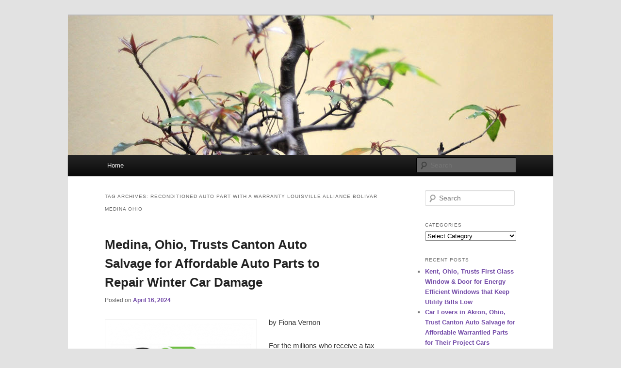

--- FILE ---
content_type: text/html; charset=UTF-8
request_url: https://www.ishopblogz.com/tag/reconditioned-auto-part-with-a-warranty-louisville-alliance-bolivar-medina-ohio/
body_size: 19023
content:
<!DOCTYPE html>
<!--[if IE 6]>
<html id="ie6" dir="ltr" lang="en-US" prefix="og: https://ogp.me/ns#">
<![endif]-->
<!--[if IE 7]>
<html id="ie7" dir="ltr" lang="en-US" prefix="og: https://ogp.me/ns#">
<![endif]-->
<!--[if IE 8]>
<html id="ie8" dir="ltr" lang="en-US" prefix="og: https://ogp.me/ns#">
<![endif]-->
<!--[if !(IE 6) & !(IE 7) & !(IE 8)]><!-->
<html dir="ltr" lang="en-US" prefix="og: https://ogp.me/ns#">
<!--<![endif]-->
<head>
<meta charset="UTF-8" />
<meta name="viewport" content="width=device-width, initial-scale=1.0" />
<title>
reconditioned auto part with a warranty Louisville Alliance Bolivar Medina Ohio | HourGlass MediaHourGlass Media	</title>
<link rel="profile" href="https://gmpg.org/xfn/11" />
<link rel="stylesheet" type="text/css" media="all" href="https://www.ishopblogz.com/wp-content/themes/twentyeleven/style.css?ver=20250415" />
<link rel="pingback" href="https://www.ishopblogz.com/xmlrpc.php">
<!--[if lt IE 9]>
<script src="https://www.ishopblogz.com/wp-content/themes/twentyeleven/js/html5.js?ver=3.7.0" type="text/javascript"></script>
<![endif]-->

		<!-- All in One SEO Pro 4.9.2 - aioseo.com -->
	<meta name="robots" content="noindex, max-image-preview:large" />
	<meta name="google-site-verification" content="H_qly8bj1PUFyUHoxk3rQglrecfCHkg5lltPlG9M0Og" />
	<link rel="canonical" href="https://www.ishopblogz.com/tag/reconditioned-auto-part-with-a-warranty-louisville-alliance-bolivar-medina-ohio/" />
	<meta name="generator" content="All in One SEO Pro (AIOSEO) 4.9.2" />
		<meta property="og:locale" content="en_US" />
		<meta property="og:site_name" content="HourGlass Media | Linking You to the World" />
		<meta property="og:type" content="article" />
		<meta property="og:title" content="reconditioned auto part with a warranty Louisville Alliance Bolivar Medina Ohio | HourGlass Media" />
		<meta property="og:url" content="https://www.ishopblogz.com/tag/reconditioned-auto-part-with-a-warranty-louisville-alliance-bolivar-medina-ohio/" />
		<meta name="twitter:card" content="summary" />
		<meta name="twitter:title" content="reconditioned auto part with a warranty Louisville Alliance Bolivar Medina Ohio | HourGlass Media" />
		<script type="application/ld+json" class="aioseo-schema">
			{"@context":"https:\/\/schema.org","@graph":[{"@type":"BreadcrumbList","@id":"https:\/\/www.ishopblogz.com\/tag\/reconditioned-auto-part-with-a-warranty-louisville-alliance-bolivar-medina-ohio\/#breadcrumblist","itemListElement":[{"@type":"ListItem","@id":"https:\/\/www.ishopblogz.com#listItem","position":1,"name":"Home","item":"https:\/\/www.ishopblogz.com","nextItem":{"@type":"ListItem","@id":"https:\/\/www.ishopblogz.com\/tag\/reconditioned-auto-part-with-a-warranty-louisville-alliance-bolivar-medina-ohio\/#listItem","name":"reconditioned auto part with a warranty Louisville Alliance Bolivar Medina Ohio"}},{"@type":"ListItem","@id":"https:\/\/www.ishopblogz.com\/tag\/reconditioned-auto-part-with-a-warranty-louisville-alliance-bolivar-medina-ohio\/#listItem","position":2,"name":"reconditioned auto part with a warranty Louisville Alliance Bolivar Medina Ohio","previousItem":{"@type":"ListItem","@id":"https:\/\/www.ishopblogz.com#listItem","name":"Home"}}]},{"@type":"CollectionPage","@id":"https:\/\/www.ishopblogz.com\/tag\/reconditioned-auto-part-with-a-warranty-louisville-alliance-bolivar-medina-ohio\/#collectionpage","url":"https:\/\/www.ishopblogz.com\/tag\/reconditioned-auto-part-with-a-warranty-louisville-alliance-bolivar-medina-ohio\/","name":"reconditioned auto part with a warranty Louisville Alliance Bolivar Medina Ohio | HourGlass Media","inLanguage":"en-US","isPartOf":{"@id":"https:\/\/www.ishopblogz.com\/#website"},"breadcrumb":{"@id":"https:\/\/www.ishopblogz.com\/tag\/reconditioned-auto-part-with-a-warranty-louisville-alliance-bolivar-medina-ohio\/#breadcrumblist"}},{"@type":"Organization","@id":"https:\/\/www.ishopblogz.com\/#organization","name":"i Shop Blogz","description":"Linking You to the World","url":"https:\/\/www.ishopblogz.com\/"},{"@type":"WebSite","@id":"https:\/\/www.ishopblogz.com\/#website","url":"https:\/\/www.ishopblogz.com\/","name":"i Shop Blogz","description":"Linking You to the World","inLanguage":"en-US","publisher":{"@id":"https:\/\/www.ishopblogz.com\/#organization"}}]}
		</script>
		<!-- All in One SEO Pro -->

<link rel="alternate" type="application/rss+xml" title="HourGlass Media &raquo; Feed" href="https://www.ishopblogz.com/feed/" />
<link rel="alternate" type="application/rss+xml" title="HourGlass Media &raquo; reconditioned auto part with a warranty Louisville Alliance Bolivar Medina Ohio Tag Feed" href="https://www.ishopblogz.com/tag/reconditioned-auto-part-with-a-warranty-louisville-alliance-bolivar-medina-ohio/feed/" />
		<!-- This site uses the Google Analytics by MonsterInsights plugin v9.11.0 - Using Analytics tracking - https://www.monsterinsights.com/ -->
		<!-- Note: MonsterInsights is not currently configured on this site. The site owner needs to authenticate with Google Analytics in the MonsterInsights settings panel. -->
					<!-- No tracking code set -->
				<!-- / Google Analytics by MonsterInsights -->
		<style id='wp-img-auto-sizes-contain-inline-css' type='text/css'>
img:is([sizes=auto i],[sizes^="auto," i]){contain-intrinsic-size:3000px 1500px}
/*# sourceURL=wp-img-auto-sizes-contain-inline-css */
</style>
<link rel='stylesheet' id='dashicons-css' href='https://www.ishopblogz.com/wp-includes/css/dashicons.min.css?ver=6.9' type='text/css' media='all' />
<link rel='stylesheet' id='post-views-counter-frontend-css' href='https://www.ishopblogz.com/wp-content/plugins/post-views-counter/css/frontend.css?ver=1.6.1' type='text/css' media='all' />
<style id='wp-emoji-styles-inline-css' type='text/css'>

	img.wp-smiley, img.emoji {
		display: inline !important;
		border: none !important;
		box-shadow: none !important;
		height: 1em !important;
		width: 1em !important;
		margin: 0 0.07em !important;
		vertical-align: -0.1em !important;
		background: none !important;
		padding: 0 !important;
	}
/*# sourceURL=wp-emoji-styles-inline-css */
</style>
<style id='wp-block-library-inline-css' type='text/css'>
:root{--wp-block-synced-color:#7a00df;--wp-block-synced-color--rgb:122,0,223;--wp-bound-block-color:var(--wp-block-synced-color);--wp-editor-canvas-background:#ddd;--wp-admin-theme-color:#007cba;--wp-admin-theme-color--rgb:0,124,186;--wp-admin-theme-color-darker-10:#006ba1;--wp-admin-theme-color-darker-10--rgb:0,107,160.5;--wp-admin-theme-color-darker-20:#005a87;--wp-admin-theme-color-darker-20--rgb:0,90,135;--wp-admin-border-width-focus:2px}@media (min-resolution:192dpi){:root{--wp-admin-border-width-focus:1.5px}}.wp-element-button{cursor:pointer}:root .has-very-light-gray-background-color{background-color:#eee}:root .has-very-dark-gray-background-color{background-color:#313131}:root .has-very-light-gray-color{color:#eee}:root .has-very-dark-gray-color{color:#313131}:root .has-vivid-green-cyan-to-vivid-cyan-blue-gradient-background{background:linear-gradient(135deg,#00d084,#0693e3)}:root .has-purple-crush-gradient-background{background:linear-gradient(135deg,#34e2e4,#4721fb 50%,#ab1dfe)}:root .has-hazy-dawn-gradient-background{background:linear-gradient(135deg,#faaca8,#dad0ec)}:root .has-subdued-olive-gradient-background{background:linear-gradient(135deg,#fafae1,#67a671)}:root .has-atomic-cream-gradient-background{background:linear-gradient(135deg,#fdd79a,#004a59)}:root .has-nightshade-gradient-background{background:linear-gradient(135deg,#330968,#31cdcf)}:root .has-midnight-gradient-background{background:linear-gradient(135deg,#020381,#2874fc)}:root{--wp--preset--font-size--normal:16px;--wp--preset--font-size--huge:42px}.has-regular-font-size{font-size:1em}.has-larger-font-size{font-size:2.625em}.has-normal-font-size{font-size:var(--wp--preset--font-size--normal)}.has-huge-font-size{font-size:var(--wp--preset--font-size--huge)}.has-text-align-center{text-align:center}.has-text-align-left{text-align:left}.has-text-align-right{text-align:right}.has-fit-text{white-space:nowrap!important}#end-resizable-editor-section{display:none}.aligncenter{clear:both}.items-justified-left{justify-content:flex-start}.items-justified-center{justify-content:center}.items-justified-right{justify-content:flex-end}.items-justified-space-between{justify-content:space-between}.screen-reader-text{border:0;clip-path:inset(50%);height:1px;margin:-1px;overflow:hidden;padding:0;position:absolute;width:1px;word-wrap:normal!important}.screen-reader-text:focus{background-color:#ddd;clip-path:none;color:#444;display:block;font-size:1em;height:auto;left:5px;line-height:normal;padding:15px 23px 14px;text-decoration:none;top:5px;width:auto;z-index:100000}html :where(.has-border-color){border-style:solid}html :where([style*=border-top-color]){border-top-style:solid}html :where([style*=border-right-color]){border-right-style:solid}html :where([style*=border-bottom-color]){border-bottom-style:solid}html :where([style*=border-left-color]){border-left-style:solid}html :where([style*=border-width]){border-style:solid}html :where([style*=border-top-width]){border-top-style:solid}html :where([style*=border-right-width]){border-right-style:solid}html :where([style*=border-bottom-width]){border-bottom-style:solid}html :where([style*=border-left-width]){border-left-style:solid}html :where(img[class*=wp-image-]){height:auto;max-width:100%}:where(figure){margin:0 0 1em}html :where(.is-position-sticky){--wp-admin--admin-bar--position-offset:var(--wp-admin--admin-bar--height,0px)}@media screen and (max-width:600px){html :where(.is-position-sticky){--wp-admin--admin-bar--position-offset:0px}}

/*# sourceURL=wp-block-library-inline-css */
</style><style id='global-styles-inline-css' type='text/css'>
:root{--wp--preset--aspect-ratio--square: 1;--wp--preset--aspect-ratio--4-3: 4/3;--wp--preset--aspect-ratio--3-4: 3/4;--wp--preset--aspect-ratio--3-2: 3/2;--wp--preset--aspect-ratio--2-3: 2/3;--wp--preset--aspect-ratio--16-9: 16/9;--wp--preset--aspect-ratio--9-16: 9/16;--wp--preset--color--black: #000;--wp--preset--color--cyan-bluish-gray: #abb8c3;--wp--preset--color--white: #fff;--wp--preset--color--pale-pink: #f78da7;--wp--preset--color--vivid-red: #cf2e2e;--wp--preset--color--luminous-vivid-orange: #ff6900;--wp--preset--color--luminous-vivid-amber: #fcb900;--wp--preset--color--light-green-cyan: #7bdcb5;--wp--preset--color--vivid-green-cyan: #00d084;--wp--preset--color--pale-cyan-blue: #8ed1fc;--wp--preset--color--vivid-cyan-blue: #0693e3;--wp--preset--color--vivid-purple: #9b51e0;--wp--preset--color--blue: #1982d1;--wp--preset--color--dark-gray: #373737;--wp--preset--color--medium-gray: #666;--wp--preset--color--light-gray: #e2e2e2;--wp--preset--gradient--vivid-cyan-blue-to-vivid-purple: linear-gradient(135deg,rgb(6,147,227) 0%,rgb(155,81,224) 100%);--wp--preset--gradient--light-green-cyan-to-vivid-green-cyan: linear-gradient(135deg,rgb(122,220,180) 0%,rgb(0,208,130) 100%);--wp--preset--gradient--luminous-vivid-amber-to-luminous-vivid-orange: linear-gradient(135deg,rgb(252,185,0) 0%,rgb(255,105,0) 100%);--wp--preset--gradient--luminous-vivid-orange-to-vivid-red: linear-gradient(135deg,rgb(255,105,0) 0%,rgb(207,46,46) 100%);--wp--preset--gradient--very-light-gray-to-cyan-bluish-gray: linear-gradient(135deg,rgb(238,238,238) 0%,rgb(169,184,195) 100%);--wp--preset--gradient--cool-to-warm-spectrum: linear-gradient(135deg,rgb(74,234,220) 0%,rgb(151,120,209) 20%,rgb(207,42,186) 40%,rgb(238,44,130) 60%,rgb(251,105,98) 80%,rgb(254,248,76) 100%);--wp--preset--gradient--blush-light-purple: linear-gradient(135deg,rgb(255,206,236) 0%,rgb(152,150,240) 100%);--wp--preset--gradient--blush-bordeaux: linear-gradient(135deg,rgb(254,205,165) 0%,rgb(254,45,45) 50%,rgb(107,0,62) 100%);--wp--preset--gradient--luminous-dusk: linear-gradient(135deg,rgb(255,203,112) 0%,rgb(199,81,192) 50%,rgb(65,88,208) 100%);--wp--preset--gradient--pale-ocean: linear-gradient(135deg,rgb(255,245,203) 0%,rgb(182,227,212) 50%,rgb(51,167,181) 100%);--wp--preset--gradient--electric-grass: linear-gradient(135deg,rgb(202,248,128) 0%,rgb(113,206,126) 100%);--wp--preset--gradient--midnight: linear-gradient(135deg,rgb(2,3,129) 0%,rgb(40,116,252) 100%);--wp--preset--font-size--small: 13px;--wp--preset--font-size--medium: 20px;--wp--preset--font-size--large: 36px;--wp--preset--font-size--x-large: 42px;--wp--preset--spacing--20: 0.44rem;--wp--preset--spacing--30: 0.67rem;--wp--preset--spacing--40: 1rem;--wp--preset--spacing--50: 1.5rem;--wp--preset--spacing--60: 2.25rem;--wp--preset--spacing--70: 3.38rem;--wp--preset--spacing--80: 5.06rem;--wp--preset--shadow--natural: 6px 6px 9px rgba(0, 0, 0, 0.2);--wp--preset--shadow--deep: 12px 12px 50px rgba(0, 0, 0, 0.4);--wp--preset--shadow--sharp: 6px 6px 0px rgba(0, 0, 0, 0.2);--wp--preset--shadow--outlined: 6px 6px 0px -3px rgb(255, 255, 255), 6px 6px rgb(0, 0, 0);--wp--preset--shadow--crisp: 6px 6px 0px rgb(0, 0, 0);}:where(.is-layout-flex){gap: 0.5em;}:where(.is-layout-grid){gap: 0.5em;}body .is-layout-flex{display: flex;}.is-layout-flex{flex-wrap: wrap;align-items: center;}.is-layout-flex > :is(*, div){margin: 0;}body .is-layout-grid{display: grid;}.is-layout-grid > :is(*, div){margin: 0;}:where(.wp-block-columns.is-layout-flex){gap: 2em;}:where(.wp-block-columns.is-layout-grid){gap: 2em;}:where(.wp-block-post-template.is-layout-flex){gap: 1.25em;}:where(.wp-block-post-template.is-layout-grid){gap: 1.25em;}.has-black-color{color: var(--wp--preset--color--black) !important;}.has-cyan-bluish-gray-color{color: var(--wp--preset--color--cyan-bluish-gray) !important;}.has-white-color{color: var(--wp--preset--color--white) !important;}.has-pale-pink-color{color: var(--wp--preset--color--pale-pink) !important;}.has-vivid-red-color{color: var(--wp--preset--color--vivid-red) !important;}.has-luminous-vivid-orange-color{color: var(--wp--preset--color--luminous-vivid-orange) !important;}.has-luminous-vivid-amber-color{color: var(--wp--preset--color--luminous-vivid-amber) !important;}.has-light-green-cyan-color{color: var(--wp--preset--color--light-green-cyan) !important;}.has-vivid-green-cyan-color{color: var(--wp--preset--color--vivid-green-cyan) !important;}.has-pale-cyan-blue-color{color: var(--wp--preset--color--pale-cyan-blue) !important;}.has-vivid-cyan-blue-color{color: var(--wp--preset--color--vivid-cyan-blue) !important;}.has-vivid-purple-color{color: var(--wp--preset--color--vivid-purple) !important;}.has-black-background-color{background-color: var(--wp--preset--color--black) !important;}.has-cyan-bluish-gray-background-color{background-color: var(--wp--preset--color--cyan-bluish-gray) !important;}.has-white-background-color{background-color: var(--wp--preset--color--white) !important;}.has-pale-pink-background-color{background-color: var(--wp--preset--color--pale-pink) !important;}.has-vivid-red-background-color{background-color: var(--wp--preset--color--vivid-red) !important;}.has-luminous-vivid-orange-background-color{background-color: var(--wp--preset--color--luminous-vivid-orange) !important;}.has-luminous-vivid-amber-background-color{background-color: var(--wp--preset--color--luminous-vivid-amber) !important;}.has-light-green-cyan-background-color{background-color: var(--wp--preset--color--light-green-cyan) !important;}.has-vivid-green-cyan-background-color{background-color: var(--wp--preset--color--vivid-green-cyan) !important;}.has-pale-cyan-blue-background-color{background-color: var(--wp--preset--color--pale-cyan-blue) !important;}.has-vivid-cyan-blue-background-color{background-color: var(--wp--preset--color--vivid-cyan-blue) !important;}.has-vivid-purple-background-color{background-color: var(--wp--preset--color--vivid-purple) !important;}.has-black-border-color{border-color: var(--wp--preset--color--black) !important;}.has-cyan-bluish-gray-border-color{border-color: var(--wp--preset--color--cyan-bluish-gray) !important;}.has-white-border-color{border-color: var(--wp--preset--color--white) !important;}.has-pale-pink-border-color{border-color: var(--wp--preset--color--pale-pink) !important;}.has-vivid-red-border-color{border-color: var(--wp--preset--color--vivid-red) !important;}.has-luminous-vivid-orange-border-color{border-color: var(--wp--preset--color--luminous-vivid-orange) !important;}.has-luminous-vivid-amber-border-color{border-color: var(--wp--preset--color--luminous-vivid-amber) !important;}.has-light-green-cyan-border-color{border-color: var(--wp--preset--color--light-green-cyan) !important;}.has-vivid-green-cyan-border-color{border-color: var(--wp--preset--color--vivid-green-cyan) !important;}.has-pale-cyan-blue-border-color{border-color: var(--wp--preset--color--pale-cyan-blue) !important;}.has-vivid-cyan-blue-border-color{border-color: var(--wp--preset--color--vivid-cyan-blue) !important;}.has-vivid-purple-border-color{border-color: var(--wp--preset--color--vivid-purple) !important;}.has-vivid-cyan-blue-to-vivid-purple-gradient-background{background: var(--wp--preset--gradient--vivid-cyan-blue-to-vivid-purple) !important;}.has-light-green-cyan-to-vivid-green-cyan-gradient-background{background: var(--wp--preset--gradient--light-green-cyan-to-vivid-green-cyan) !important;}.has-luminous-vivid-amber-to-luminous-vivid-orange-gradient-background{background: var(--wp--preset--gradient--luminous-vivid-amber-to-luminous-vivid-orange) !important;}.has-luminous-vivid-orange-to-vivid-red-gradient-background{background: var(--wp--preset--gradient--luminous-vivid-orange-to-vivid-red) !important;}.has-very-light-gray-to-cyan-bluish-gray-gradient-background{background: var(--wp--preset--gradient--very-light-gray-to-cyan-bluish-gray) !important;}.has-cool-to-warm-spectrum-gradient-background{background: var(--wp--preset--gradient--cool-to-warm-spectrum) !important;}.has-blush-light-purple-gradient-background{background: var(--wp--preset--gradient--blush-light-purple) !important;}.has-blush-bordeaux-gradient-background{background: var(--wp--preset--gradient--blush-bordeaux) !important;}.has-luminous-dusk-gradient-background{background: var(--wp--preset--gradient--luminous-dusk) !important;}.has-pale-ocean-gradient-background{background: var(--wp--preset--gradient--pale-ocean) !important;}.has-electric-grass-gradient-background{background: var(--wp--preset--gradient--electric-grass) !important;}.has-midnight-gradient-background{background: var(--wp--preset--gradient--midnight) !important;}.has-small-font-size{font-size: var(--wp--preset--font-size--small) !important;}.has-medium-font-size{font-size: var(--wp--preset--font-size--medium) !important;}.has-large-font-size{font-size: var(--wp--preset--font-size--large) !important;}.has-x-large-font-size{font-size: var(--wp--preset--font-size--x-large) !important;}
/*# sourceURL=global-styles-inline-css */
</style>

<style id='classic-theme-styles-inline-css' type='text/css'>
/*! This file is auto-generated */
.wp-block-button__link{color:#fff;background-color:#32373c;border-radius:9999px;box-shadow:none;text-decoration:none;padding:calc(.667em + 2px) calc(1.333em + 2px);font-size:1.125em}.wp-block-file__button{background:#32373c;color:#fff;text-decoration:none}
/*# sourceURL=/wp-includes/css/classic-themes.min.css */
</style>
<link rel='stylesheet' id='st-widget-css' href='https://www.ishopblogz.com/wp-content/plugins/share-this/css/style.css?ver=6.9' type='text/css' media='all' />
<link rel='stylesheet' id='twentyeleven-block-style-css' href='https://www.ishopblogz.com/wp-content/themes/twentyeleven/blocks.css?ver=20240703' type='text/css' media='all' />
<script type="text/javascript" src="https://www.ishopblogz.com/wp-includes/js/jquery/jquery.min.js?ver=3.7.1" id="jquery-core-js"></script>
<script type="text/javascript" src="https://www.ishopblogz.com/wp-includes/js/jquery/jquery-migrate.min.js?ver=3.4.1" id="jquery-migrate-js"></script>
<link rel="https://api.w.org/" href="https://www.ishopblogz.com/wp-json/" /><link rel="alternate" title="JSON" type="application/json" href="https://www.ishopblogz.com/wp-json/wp/v2/tags/38255" /><link rel="EditURI" type="application/rsd+xml" title="RSD" href="https://www.ishopblogz.com/xmlrpc.php?rsd" />
<meta name="generator" content="WordPress 6.9" />
<script charset="utf-8" type="text/javascript">var switchTo5x=true;</script><script charset="utf-8" type="text/javascript" src="http://w.sharethis.com/button/buttons.js"></script><script type="text/javascript">stLight.options({publisher:'wp.4e0d87ce-2965-4400-a85c-c5be4d177642'});var st_type='wordpress3.3.2';</script>	<style>
		/* Link color */
		a,
		#site-title a:focus,
		#site-title a:hover,
		#site-title a:active,
		.entry-title a:hover,
		.entry-title a:focus,
		.entry-title a:active,
		.widget_twentyeleven_ephemera .comments-link a:hover,
		section.recent-posts .other-recent-posts a[rel="bookmark"]:hover,
		section.recent-posts .other-recent-posts .comments-link a:hover,
		.format-image footer.entry-meta a:hover,
		#site-generator a:hover {
			color: #734ba8;
		}
		section.recent-posts .other-recent-posts .comments-link a:hover {
			border-color: #734ba8;
		}
		article.feature-image.small .entry-summary p a:hover,
		.entry-header .comments-link a:hover,
		.entry-header .comments-link a:focus,
		.entry-header .comments-link a:active,
		.feature-slider a.active {
			background-color: #734ba8;
		}
	</style>
	<script type="text/javascript" src="https://www.ishopblogz.com/wp-content/plugins/si-captcha-for-wordpress/captcha/si_captcha.js?ver=1769685003"></script>
<!-- begin SI CAPTCHA Anti-Spam - login/register form style -->
<style type="text/css">
.si_captcha_small { width:175px; height:45px; padding-top:10px; padding-bottom:10px; }
.si_captcha_large { width:250px; height:60px; padding-top:10px; padding-bottom:10px; }
img#si_image_com { border-style:none; margin:0; padding-right:5px; float:left; }
img#si_image_reg { border-style:none; margin:0; padding-right:5px; float:left; }
img#si_image_log { border-style:none; margin:0; padding-right:5px; float:left; }
img#si_image_side_login { border-style:none; margin:0; padding-right:5px; float:left; }
img#si_image_checkout { border-style:none; margin:0; padding-right:5px; float:left; }
img#si_image_jetpack { border-style:none; margin:0; padding-right:5px; float:left; }
img#si_image_bbpress_topic { border-style:none; margin:0; padding-right:5px; float:left; }
.si_captcha_refresh { border-style:none; margin:0; vertical-align:bottom; }
div#si_captcha_input { display:block; padding-top:15px; padding-bottom:5px; }
label#si_captcha_code_label { margin:0; }
input#si_captcha_code_input { width:65px; }
p#si_captcha_code_p { clear: left; padding-top:10px; }
.si-captcha-jetpack-error { color:#DC3232; }
</style>
<!-- end SI CAPTCHA Anti-Spam - login/register form style -->
		<style type="text/css" id="twentyeleven-header-css">
				#site-title,
		#site-description {
			position: absolute;
			clip-path: inset(50%);
		}
				</style>
		
<script type='text/javascript' src='https://www.ishopblogz.com/wp-content/plugins/wp-spamshield/js/jscripts.php'></script> 
</head>

<body class="archive tag tag-reconditioned-auto-part-with-a-warranty-louisville-alliance-bolivar-medina-ohio tag-38255 wp-embed-responsive wp-theme-twentyeleven single-author two-column right-sidebar">
<div class="skip-link"><a class="assistive-text" href="#content">Skip to primary content</a></div><div class="skip-link"><a class="assistive-text" href="#secondary">Skip to secondary content</a></div><div id="page" class="hfeed">
	<header id="branding">
			<hgroup>
							<h1 id="site-title"><span><a href="https://www.ishopblogz.com/" rel="home" >HourGlass Media</a></span></h1>
				<h2 id="site-description">Linking You to the World</h2>
			</hgroup>

						<a href="https://www.ishopblogz.com/" rel="home" >
				<img src="https://www.ishopblogz.com/wp-content/themes/twentyeleven/images/headers/hanoi.jpg" width="1000" height="288" alt="HourGlass Media" decoding="async" fetchpriority="high" />			</a>
			
						<div class="only-search with-image">
					<form method="get" id="searchform" action="https://www.ishopblogz.com/">
		<label for="s" class="assistive-text">Search</label>
		<input type="text" class="field" name="s" id="s" placeholder="Search" />
		<input type="submit" class="submit" name="submit" id="searchsubmit" value="Search" />
	</form>
			</div>
				
			<nav id="access">
				<h3 class="assistive-text">Main menu</h3>
				<div class="menu"><ul>
<li ><a href="https://www.ishopblogz.com/">Home</a></li></ul></div>
			</nav><!-- #access -->
	</header><!-- #branding -->


	<div id="main">

		<section id="primary">
			<div id="content" role="main">

			
				<header class="page-header">
					<h1 class="page-title">
					Tag Archives: <span>reconditioned auto part with a warranty Louisville Alliance Bolivar Medina Ohio</span>					</h1>

									</header>

				
				
					
	<article id="post-33514" class="post-33514 post type-post status-publish format-standard hentry category-auto-parts category-automobile category-salvage tag-affordable-auto-parts-louisville-alliance-bolivar-medina-ohio tag-affordable-fuel-lines-louisville-alliance-bolivar-medina-ohio tag-affordable-radiator-louisville-alliance-bolivar-medina-ohio tag-affordable-tires-and-rims-louisville-alliance-bolivar-medina-ohio tag-belts-and-hoses-louisville-alliance-bolivar-medina-ohio tag-best-way-to-spend-tax-refund-louisville-alliance-bolivar-medina-ohio tag-canton-auto-salvage tag-car-is-overheating-louisville-alliance-bolivar-medina-ohio tag-fenders-louisville-alliance-bolivar-medina-ohio tag-local-junkyard-louisville-alliance-bolivar-medina-ohio tag-local-scrap-yard-louisville-alliance-bolivar-medina-ohio tag-online-car-parts-inventory-louisville-alliance-bolivar-medina-ohio tag-reconditioned-auto-part-with-a-warranty-louisville-alliance-bolivar-medina-ohio tag-repair-winter-car-damage-louisville-alliance-bolivar-medina-ohio tag-tax-refund-to-fix-car-louisville-alliance-bolivar-medina-ohio tag-vehicle-spring-maintenance-louisville-alliance-bolivar-medina-ohio tag-windshields-and-wiper-motors-louisville-alliance-bolivar-medina-ohio">
		<header class="entry-header">
						<h1 class="entry-title"><a href="https://www.ishopblogz.com/medina-ohio-trusts-canton-auto-salvage-for-affordable-auto-parts-to-repair-winter-car-damage/" rel="bookmark">Medina, Ohio, Trusts Canton Auto Salvage for Affordable Auto Parts to Repair Winter Car Damage</a></h1>
			
						<div class="entry-meta">
				<span class="sep">Posted on </span><a href="https://www.ishopblogz.com/medina-ohio-trusts-canton-auto-salvage-for-affordable-auto-parts-to-repair-winter-car-damage/" title="2:17 pm" rel="bookmark"><time class="entry-date" datetime="2024-04-16T14:17:05-04:00">April 16, 2024</time></a><span class="by-author"> <span class="sep"> by </span> <span class="author vcard"><a class="url fn n" href="https://www.ishopblogz.com/author/admin/" title="View all posts by admin" rel="author">admin</a></span></span>			</div><!-- .entry-meta -->
			
					</header><!-- .entry-header -->

				<div class="entry-content">
			<p><a href="https://www.ishopblogz.com/drivers-in-canal-fulton-ohio-can-prepare-their-vehicles-for-spring-with-used-parts-from-canton-auto-salvage/cantonauto_logo/" rel="attachment wp-att-30698"><img decoding="async" class="alignleft size-medium wp-image-30698" src="http://www.ishopblogz.com/wp-content/uploads/2019/03/cantonauto_LOGO-300x300.png" alt="" width="300" height="300" srcset="https://www.ishopblogz.com/wp-content/uploads/2019/03/cantonauto_LOGO-300x300.png 300w, https://www.ishopblogz.com/wp-content/uploads/2019/03/cantonauto_LOGO-150x150.png 150w, https://www.ishopblogz.com/wp-content/uploads/2019/03/cantonauto_LOGO.png 381w" sizes="(max-width: 300px) 100vw, 300px" /></a>by Fiona Vernon</p>
<p>For the millions who receive a tax refund, spring is one of the best times of year. They may obsessively consider the <strong>best way to spend </strong>their<strong> tax refund</strong> to get the most benefit. Experts agree that investing in one’s life, debt, or property will vastly improve where they stand financially. Drivers from <strong>Louisville, Ohio, </strong>to<strong> Alliance, Ohio</strong>, whose vehicle has been struggling over the past few months can use their <strong>tax refunds to fix </strong>their<strong> cars</strong>. <strong><em>Canton Auto Salvage</em></strong> is a <strong>local junkyard</strong> that provides <strong>reconditioned auto parts</strong> that come <strong>with a warranty</strong>. Has the <strong>car</strong> been <strong>overheating</strong>? They have <strong>radiators</strong>. Did the new driver of the house clear the ice from the <strong>windshield</strong> with the wipers one too many times? They have <strong>wipers</strong> and <strong>motors</strong>. This <strong>local scrap yard</strong> has <strong>affordable auto parts</strong> — including <strong>tires and rims, belts and hoses, fenders</strong>, and so much more. Individuals from <strong>Bolivar, Ohio</strong>, to <strong>Medina, Ohio</strong>, who want to <strong>repair winter car damage </strong>or perform<strong> spring maintenance</strong> will love the <a href="http://recycler.car-part.com/CantonAutoSalvage/?fbclid=IwAR1vEL9yQSKD7Q_Je3mzcC11VxV11v1oXQIpO7jWytUzgntp5hq4lhqgW-w" target="_blank" rel="noopener"><strong>online car parts inventory</strong></a> at <strong><em>Canton Auto Salvage</em></strong>, or they can stop by or call 330.453.3888.</p>
<p> <a href="https://www.ishopblogz.com/medina-ohio-trusts-canton-auto-salvage-for-affordable-auto-parts-to-repair-winter-car-damage/#more-33514" class="more-link">Continue reading <span class="meta-nav">&rarr;</span></a></p>
<p class="no-break"><span class='st_facebook' st_title='Medina, Ohio, Trusts Canton Auto Salvage for Affordable Auto Parts to Repair Winter Car Damage' st_url='https://www.ishopblogz.com/medina-ohio-trusts-canton-auto-salvage-for-affordable-auto-parts-to-repair-winter-car-damage/' displayText='facebook'></span><span st_via='iShopMedia' st_username='iShopMedia' class='st_twitter' st_title='Medina, Ohio, Trusts Canton Auto Salvage for Affordable Auto Parts to Repair Winter Car Damage' st_url='https://www.ishopblogz.com/medina-ohio-trusts-canton-auto-salvage-for-affordable-auto-parts-to-repair-winter-car-damage/' displayText='twitter'></span><span class='st_linkedin' st_title='Medina, Ohio, Trusts Canton Auto Salvage for Affordable Auto Parts to Repair Winter Car Damage' st_url='https://www.ishopblogz.com/medina-ohio-trusts-canton-auto-salvage-for-affordable-auto-parts-to-repair-winter-car-damage/' displayText='linkedin'></span><span class='st_email' st_title='Medina, Ohio, Trusts Canton Auto Salvage for Affordable Auto Parts to Repair Winter Car Damage' st_url='https://www.ishopblogz.com/medina-ohio-trusts-canton-auto-salvage-for-affordable-auto-parts-to-repair-winter-car-damage/' displayText='email'></span><span class='st_sharethis' st_title='Medina, Ohio, Trusts Canton Auto Salvage for Affordable Auto Parts to Repair Winter Car Damage' st_url='https://www.ishopblogz.com/medina-ohio-trusts-canton-auto-salvage-for-affordable-auto-parts-to-repair-winter-car-damage/' displayText='sharethis'></span><span class='st_fblike' st_title='Medina, Ohio, Trusts Canton Auto Salvage for Affordable Auto Parts to Repair Winter Car Damage' st_url='https://www.ishopblogz.com/medina-ohio-trusts-canton-auto-salvage-for-affordable-auto-parts-to-repair-winter-car-damage/' displayText='fblike'></span><span class='st_plusone' st_title='Medina, Ohio, Trusts Canton Auto Salvage for Affordable Auto Parts to Repair Winter Car Damage' st_url='https://www.ishopblogz.com/medina-ohio-trusts-canton-auto-salvage-for-affordable-auto-parts-to-repair-winter-car-damage/' displayText='plusone'></span></p>					</div><!-- .entry-content -->
		
		<footer class="entry-meta">
			
										<span class="cat-links">
					<span class="entry-utility-prep entry-utility-prep-cat-links">Posted in</span> <a href="https://www.ishopblogz.com/category/automobile/auto-parts/" rel="category tag">Auto Parts</a>, <a href="https://www.ishopblogz.com/category/automobile/" rel="category tag">Automobile</a>, <a href="https://www.ishopblogz.com/category/automobile/salvage/" rel="category tag">Salvage</a>			</span>
							
										<span class="sep"> | </span>
								<span class="tag-links">
					<span class="entry-utility-prep entry-utility-prep-tag-links">Tagged</span> <a href="https://www.ishopblogz.com/tag/affordable-auto-parts-louisville-alliance-bolivar-medina-ohio/" rel="tag">affordable auto parts Louisville Alliance Bolivar Medina Ohio</a>, <a href="https://www.ishopblogz.com/tag/affordable-fuel-lines-louisville-alliance-bolivar-medina-ohio/" rel="tag">affordable fuel lines Louisville Alliance Bolivar Medina Ohio</a>, <a href="https://www.ishopblogz.com/tag/affordable-radiator-louisville-alliance-bolivar-medina-ohio/" rel="tag">affordable radiator Louisville Alliance Bolivar Medina Ohio</a>, <a href="https://www.ishopblogz.com/tag/affordable-tires-and-rims-louisville-alliance-bolivar-medina-ohio/" rel="tag">affordable tires and rims Louisville Alliance Bolivar Medina Ohio</a>, <a href="https://www.ishopblogz.com/tag/belts-and-hoses-louisville-alliance-bolivar-medina-ohio/" rel="tag">belts and hoses Louisville Alliance Bolivar Medina Ohio</a>, <a href="https://www.ishopblogz.com/tag/best-way-to-spend-tax-refund-louisville-alliance-bolivar-medina-ohio/" rel="tag">best way to spend tax refund Louisville Alliance Bolivar Medina Ohio</a>, <a href="https://www.ishopblogz.com/tag/canton-auto-salvage/" rel="tag">Canton Auto Salvage</a>, <a href="https://www.ishopblogz.com/tag/car-is-overheating-louisville-alliance-bolivar-medina-ohio/" rel="tag">car is overheating Louisville Alliance Bolivar Medina Ohio</a>, <a href="https://www.ishopblogz.com/tag/fenders-louisville-alliance-bolivar-medina-ohio/" rel="tag">fenders Louisville Alliance Bolivar Medina Ohio</a>, <a href="https://www.ishopblogz.com/tag/local-junkyard-louisville-alliance-bolivar-medina-ohio/" rel="tag">local junkyard Louisville Alliance Bolivar Medina Ohio</a>, <a href="https://www.ishopblogz.com/tag/local-scrap-yard-louisville-alliance-bolivar-medina-ohio/" rel="tag">local scrap yard Louisville Alliance Bolivar Medina Ohio</a>, <a href="https://www.ishopblogz.com/tag/online-car-parts-inventory-louisville-alliance-bolivar-medina-ohio/" rel="tag">online car parts inventory Louisville Alliance Bolivar Medina Ohio</a>, <a href="https://www.ishopblogz.com/tag/reconditioned-auto-part-with-a-warranty-louisville-alliance-bolivar-medina-ohio/" rel="tag">reconditioned auto part with a warranty Louisville Alliance Bolivar Medina Ohio</a>, <a href="https://www.ishopblogz.com/tag/repair-winter-car-damage-louisville-alliance-bolivar-medina-ohio/" rel="tag">repair winter car damage Louisville Alliance Bolivar Medina Ohio</a>, <a href="https://www.ishopblogz.com/tag/tax-refund-to-fix-car-louisville-alliance-bolivar-medina-ohio/" rel="tag">tax refund to fix car Louisville Alliance Bolivar Medina Ohio</a>, <a href="https://www.ishopblogz.com/tag/vehicle-spring-maintenance-louisville-alliance-bolivar-medina-ohio/" rel="tag">vehicle spring maintenance Louisville Alliance Bolivar Medina Ohio</a>, <a href="https://www.ishopblogz.com/tag/windshields-and-wiper-motors-louisville-alliance-bolivar-medina-ohio/" rel="tag">windshields and wiper motors Louisville Alliance Bolivar Medina Ohio</a>			</span>
							
			
					</footer><!-- .entry-meta -->
	</article><!-- #post-33514 -->

				
				
			
			</div><!-- #content -->
		</section><!-- #primary -->

		<div id="secondary" class="widget-area" role="complementary">
			<aside id="search-2" class="widget widget_search">	<form method="get" id="searchform" action="https://www.ishopblogz.com/">
		<label for="s" class="assistive-text">Search</label>
		<input type="text" class="field" name="s" id="s" placeholder="Search" />
		<input type="submit" class="submit" name="submit" id="searchsubmit" value="Search" />
	</form>
</aside><aside id="categories-2" class="widget widget_categories"><h3 class="widget-title">Categories</h3><form action="https://www.ishopblogz.com" method="get"><label class="screen-reader-text" for="cat">Categories</label><select  name='cat' id='cat' class='postform'>
	<option value='-1'>Select Category</option>
	<option class="level-0" value="47">Amish</option>
	<option class="level-1" value="2381">&nbsp;&nbsp;&nbsp;Hand Crafted Furniture</option>
	<option class="level-1" value="2652">&nbsp;&nbsp;&nbsp;Hand Crafted Outdoor Furnishings</option>
	<option class="level-1" value="23378">&nbsp;&nbsp;&nbsp;Log Homes</option>
	<option class="level-0" value="1101">Animal Care</option>
	<option class="level-1" value="25856">&nbsp;&nbsp;&nbsp;Artificial Turf</option>
	<option class="level-1" value="8866">&nbsp;&nbsp;&nbsp;Behavior Classes</option>
	<option class="level-1" value="16697">&nbsp;&nbsp;&nbsp;BIrding</option>
	<option class="level-1" value="8620">&nbsp;&nbsp;&nbsp;Boarding</option>
	<option class="level-1" value="13765">&nbsp;&nbsp;&nbsp;Equine</option>
	<option class="level-1" value="12993">&nbsp;&nbsp;&nbsp;Exotic Fish &amp; Pets</option>
	<option class="level-1" value="2854">&nbsp;&nbsp;&nbsp;Grooming</option>
	<option class="level-1" value="36834">&nbsp;&nbsp;&nbsp;Invisible Fencing</option>
	<option class="level-1" value="16269">&nbsp;&nbsp;&nbsp;Pet Sitting</option>
	<option class="level-1" value="5154">&nbsp;&nbsp;&nbsp;Pet Supplies</option>
	<option class="level-1" value="8621">&nbsp;&nbsp;&nbsp;Veterinary Care</option>
	<option class="level-0" value="2497">Antiques</option>
	<option class="level-0" value="211">Arts &amp; Crafts</option>
	<option class="level-1" value="4096">&nbsp;&nbsp;&nbsp;Jewelry Making</option>
	<option class="level-1" value="1525">&nbsp;&nbsp;&nbsp;Knitting, Quilting, &amp; Sewing</option>
	<option class="level-1" value="19040">&nbsp;&nbsp;&nbsp;Supplies</option>
	<option class="level-0" value="15249">Assisted Living Facility</option>
	<option class="level-0" value="85">Attorneys</option>
	<option class="level-0" value="229">Automobile</option>
	<option class="level-1" value="6499">&nbsp;&nbsp;&nbsp;Air Conditioning</option>
	<option class="level-2" value="29083">&nbsp;&nbsp;&nbsp;&nbsp;&nbsp;&nbsp;Bus Repair</option>
	<option class="level-1" value="14014">&nbsp;&nbsp;&nbsp;Alarms/Remote Starts</option>
	<option class="level-1" value="9470">&nbsp;&nbsp;&nbsp;Audio</option>
	<option class="level-1" value="230">&nbsp;&nbsp;&nbsp;Auto Glass</option>
	<option class="level-1" value="5853">&nbsp;&nbsp;&nbsp;Auto Parts</option>
	<option class="level-1" value="22558">&nbsp;&nbsp;&nbsp;Auto Tools</option>
	<option class="level-1" value="14686">&nbsp;&nbsp;&nbsp;Auto Undercoating</option>
	<option class="level-1" value="14830">&nbsp;&nbsp;&nbsp;Back up Cameras</option>
	<option class="level-1" value="9404">&nbsp;&nbsp;&nbsp;Battery</option>
	<option class="level-1" value="716">&nbsp;&nbsp;&nbsp;Body Shop</option>
	<option class="level-1" value="9999">&nbsp;&nbsp;&nbsp;Brakes</option>
	<option class="level-1" value="15004">&nbsp;&nbsp;&nbsp;Conversion Systems</option>
	<option class="level-1" value="21127">&nbsp;&nbsp;&nbsp;Covers &amp; Tarps</option>
	<option class="level-1" value="21246">&nbsp;&nbsp;&nbsp;Customization</option>
	<option class="level-1" value="2638">&nbsp;&nbsp;&nbsp;Detailing</option>
	<option class="level-1" value="9283">&nbsp;&nbsp;&nbsp;Diesel</option>
	<option class="level-1" value="11673">&nbsp;&nbsp;&nbsp;Engine Services/Diagnostics</option>
	<option class="level-1" value="28531">&nbsp;&nbsp;&nbsp;Fleet Vehicle Repair</option>
	<option class="level-1" value="18325">&nbsp;&nbsp;&nbsp;Inspection</option>
	<option class="level-1" value="3523">&nbsp;&nbsp;&nbsp;Insurance</option>
	<option class="level-1" value="15297">&nbsp;&nbsp;&nbsp;Mufflers</option>
	<option class="level-1" value="7311">&nbsp;&nbsp;&nbsp;Oil Changes</option>
	<option class="level-1" value="24998">&nbsp;&nbsp;&nbsp;Paint Protection/Vehicle Wraps</option>
	<option class="level-1" value="20359">&nbsp;&nbsp;&nbsp;Painting</option>
	<option class="level-1" value="7416">&nbsp;&nbsp;&nbsp;Rentals</option>
	<option class="level-1" value="32296">&nbsp;&nbsp;&nbsp;RVs</option>
	<option class="level-1" value="743">&nbsp;&nbsp;&nbsp;Sales</option>
	<option class="level-1" value="20536">&nbsp;&nbsp;&nbsp;Salvage</option>
	<option class="level-1" value="377">&nbsp;&nbsp;&nbsp;Service</option>
	<option class="level-1" value="12724">&nbsp;&nbsp;&nbsp;Suspension</option>
	<option class="level-1" value="2395">&nbsp;&nbsp;&nbsp;Tires</option>
	<option class="level-1" value="3977">&nbsp;&nbsp;&nbsp;Towing/Roadside Assistance</option>
	<option class="level-1" value="31703">&nbsp;&nbsp;&nbsp;Trailers</option>
	<option class="level-1" value="256">&nbsp;&nbsp;&nbsp;Transmission</option>
	<option class="level-1" value="23467">&nbsp;&nbsp;&nbsp;Trikes</option>
	<option class="level-1" value="14687">&nbsp;&nbsp;&nbsp;Truck Bed Liners</option>
	<option class="level-1" value="29090">&nbsp;&nbsp;&nbsp;Turbochargers</option>
	<option class="level-1" value="31757">&nbsp;&nbsp;&nbsp;Vehicle Upholstery</option>
	<option class="level-1" value="29082">&nbsp;&nbsp;&nbsp;Wheelchair Lift Repair</option>
	<option class="level-1" value="12344">&nbsp;&nbsp;&nbsp;Window Tinting</option>
	<option class="level-0" value="22579">Automotive Tools</option>
	<option class="level-0" value="8530">Banquet Hall</option>
	<option class="level-1" value="15685">&nbsp;&nbsp;&nbsp;Chair &amp; Table Rentals</option>
	<option class="level-1" value="15684">&nbsp;&nbsp;&nbsp;Party Supplies</option>
	<option class="level-1" value="15686">&nbsp;&nbsp;&nbsp;Tent Rentals</option>
	<option class="level-1" value="25738">&nbsp;&nbsp;&nbsp;Valet Parking Services</option>
	<option class="level-0" value="76">Beauty/Hair/Spa</option>
	<option class="level-1" value="31668">&nbsp;&nbsp;&nbsp;Barber College</option>
	<option class="level-1" value="8317">&nbsp;&nbsp;&nbsp;Cosmetology School</option>
	<option class="level-1" value="2541">&nbsp;&nbsp;&nbsp;Hair</option>
	<option class="level-1" value="118">&nbsp;&nbsp;&nbsp;Hair Replacement/Wigs</option>
	<option class="level-1" value="9899">&nbsp;&nbsp;&nbsp;Mani/Pedi</option>
	<option class="level-1" value="17617">&nbsp;&nbsp;&nbsp;Massages</option>
	<option class="level-1" value="6994">&nbsp;&nbsp;&nbsp;Skin Care</option>
	<option class="level-1" value="250">&nbsp;&nbsp;&nbsp;Tanning</option>
	<option class="level-1" value="22528">&nbsp;&nbsp;&nbsp;Weight Management</option>
	<option class="level-0" value="8598">Boat</option>
	<option class="level-1" value="17654">&nbsp;&nbsp;&nbsp;Insurance</option>
	<option class="level-1" value="8599">&nbsp;&nbsp;&nbsp;Sales/Service</option>
	<option class="level-1" value="20249">&nbsp;&nbsp;&nbsp;Storage</option>
	<option class="level-0" value="1857">Business to Business</option>
	<option class="level-1" value="27577">&nbsp;&nbsp;&nbsp;3D Printing Services</option>
	<option class="level-1" value="7791">&nbsp;&nbsp;&nbsp;Advertising/Marketing</option>
	<option class="level-1" value="11589">&nbsp;&nbsp;&nbsp;Air Duct Cleaning</option>
	<option class="level-1" value="27171">&nbsp;&nbsp;&nbsp;Artificial Turf</option>
	<option class="level-1" value="24142">&nbsp;&nbsp;&nbsp;Automated Machinery</option>
	<option class="level-1" value="20244">&nbsp;&nbsp;&nbsp;Awnings</option>
	<option class="level-1" value="29080">&nbsp;&nbsp;&nbsp;Bus Repair</option>
	<option class="level-1" value="8904">&nbsp;&nbsp;&nbsp;Business Construction</option>
	<option class="level-1" value="4299">&nbsp;&nbsp;&nbsp;Business Consulting</option>
	<option class="level-1" value="2990">&nbsp;&nbsp;&nbsp;Business Security Services</option>
	<option class="level-1" value="4442">&nbsp;&nbsp;&nbsp;Carpet/Tile/Furniture Cleaning</option>
	<option class="level-1" value="4300">&nbsp;&nbsp;&nbsp;Certified Public Accountant (CPA)</option>
	<option class="level-1" value="32599">&nbsp;&nbsp;&nbsp;Christmas Light Decorating</option>
	<option class="level-1" value="6214">&nbsp;&nbsp;&nbsp;Cleaning Services</option>
	<option class="level-1" value="14113">&nbsp;&nbsp;&nbsp;Commercial Fitness Equipment</option>
	<option class="level-1" value="7039">&nbsp;&nbsp;&nbsp;Commercial Refrigeration Sales &amp; Service</option>
	<option class="level-1" value="5540">&nbsp;&nbsp;&nbsp;Commercial Truck/Trailer Sales</option>
	<option class="level-1" value="10177">&nbsp;&nbsp;&nbsp;Commercial Truck/Trailer Service</option>
	<option class="level-1" value="11374">&nbsp;&nbsp;&nbsp;Commercial Vehicle Road Assistance</option>
	<option class="level-1" value="7417">&nbsp;&nbsp;&nbsp;Commercial Vehicle Sales</option>
	<option class="level-1" value="10634">&nbsp;&nbsp;&nbsp;Construction Supplies</option>
	<option class="level-1" value="20117">&nbsp;&nbsp;&nbsp;Corporate Gifts</option>
	<option class="level-1" value="17322">&nbsp;&nbsp;&nbsp;Crane Services</option>
	<option class="level-1" value="25916">&nbsp;&nbsp;&nbsp;Custom Cast Urethanes</option>
	<option class="level-1" value="24289">&nbsp;&nbsp;&nbsp;Custom Special Machinery</option>
	<option class="level-1" value="37329">&nbsp;&nbsp;&nbsp;data destruction</option>
	<option class="level-1" value="10476">&nbsp;&nbsp;&nbsp;Debris Removal</option>
	<option class="level-1" value="24312">&nbsp;&nbsp;&nbsp;Deicers/Anti-Icing</option>
	<option class="level-1" value="10295">&nbsp;&nbsp;&nbsp;Demolition</option>
	<option class="level-1" value="27695">&nbsp;&nbsp;&nbsp;Doors/Garage Doors</option>
	<option class="level-1" value="1542">&nbsp;&nbsp;&nbsp;Electrical</option>
	<option class="level-1" value="37330">&nbsp;&nbsp;&nbsp;electronics recycling</option>
	<option class="level-1" value="15399">&nbsp;&nbsp;&nbsp;Equipment Parts</option>
	<option class="level-1" value="7040">&nbsp;&nbsp;&nbsp;Equipment Rental/Sales</option>
	<option class="level-1" value="12053">&nbsp;&nbsp;&nbsp;Equipment Repair</option>
	<option class="level-1" value="10294">&nbsp;&nbsp;&nbsp;Excavating</option>
	<option class="level-1" value="14989">&nbsp;&nbsp;&nbsp;Exercise/Fitness Equipment</option>
	<option class="level-1" value="28532">&nbsp;&nbsp;&nbsp;Fleet Vehicle Repair</option>
	<option class="level-1" value="12066">&nbsp;&nbsp;&nbsp;Flooring</option>
	<option class="level-1" value="23659">&nbsp;&nbsp;&nbsp;Forklifts</option>
	<option class="level-1" value="27251">&nbsp;&nbsp;&nbsp;Handicap Modifications</option>
	<option class="level-1" value="2323">&nbsp;&nbsp;&nbsp;Heating &amp; Cooling</option>
	<option class="level-1" value="27201">&nbsp;&nbsp;&nbsp;Heating and Cooling</option>
	<option class="level-1" value="26041">&nbsp;&nbsp;&nbsp;Insulation</option>
	<option class="level-1" value="19515">&nbsp;&nbsp;&nbsp;Knife Grinding</option>
	<option class="level-1" value="23912">&nbsp;&nbsp;&nbsp;Laser Marking/Engraving</option>
	<option class="level-1" value="17855">&nbsp;&nbsp;&nbsp;LIghting</option>
	<option class="level-1" value="1541">&nbsp;&nbsp;&nbsp;Manufacturing &amp; Repair</option>
	<option class="level-1" value="29526">&nbsp;&nbsp;&nbsp;Marine Industry</option>
	<option class="level-1" value="16309">&nbsp;&nbsp;&nbsp;Masonry Services</option>
	<option class="level-1" value="22542">&nbsp;&nbsp;&nbsp;Material Handling</option>
	<option class="level-1" value="31823">&nbsp;&nbsp;&nbsp;Metal Roofing</option>
	<option class="level-1" value="15675">&nbsp;&nbsp;&nbsp;Parking Blocks</option>
	<option class="level-1" value="9054">&nbsp;&nbsp;&nbsp;Payroll/Accounting Services</option>
	<option class="level-1" value="20583">&nbsp;&nbsp;&nbsp;Plumbing</option>
	<option class="level-1" value="13917">&nbsp;&nbsp;&nbsp;Powder Coating</option>
	<option class="level-1" value="25915">&nbsp;&nbsp;&nbsp;Precision Tools</option>
	<option class="level-1" value="184">&nbsp;&nbsp;&nbsp;Printing</option>
	<option class="level-1" value="10855">&nbsp;&nbsp;&nbsp;Property Management/Maintenance</option>
	<option class="level-1" value="29525">&nbsp;&nbsp;&nbsp;Railroad Industry</option>
	<option class="level-1" value="20368">&nbsp;&nbsp;&nbsp;Safety &amp; Compliance Training</option>
	<option class="level-1" value="10261">&nbsp;&nbsp;&nbsp;Sewer/Plumbing</option>
	<option class="level-1" value="9521">&nbsp;&nbsp;&nbsp;Signs</option>
	<option class="level-1" value="9492">&nbsp;&nbsp;&nbsp;Snow Removal/Clearing</option>
	<option class="level-1" value="26901">&nbsp;&nbsp;&nbsp;Springs</option>
	<option class="level-1" value="20517">&nbsp;&nbsp;&nbsp;Tarps</option>
	<option class="level-1" value="28134">&nbsp;&nbsp;&nbsp;Team Building</option>
	<option class="level-1" value="5539">&nbsp;&nbsp;&nbsp;Transportation Equipment</option>
	<option class="level-1" value="17647">&nbsp;&nbsp;&nbsp;Tree Service/Lot Clearing</option>
	<option class="level-1" value="31702">&nbsp;&nbsp;&nbsp;Trucks/Trailers</option>
	<option class="level-1" value="29091">&nbsp;&nbsp;&nbsp;Turbochargers</option>
	<option class="level-1" value="9229">&nbsp;&nbsp;&nbsp;Uniforms</option>
	<option class="level-1" value="31756">&nbsp;&nbsp;&nbsp;Upholstery</option>
	<option class="level-1" value="31920">&nbsp;&nbsp;&nbsp;Valet Parking</option>
	<option class="level-1" value="24724">&nbsp;&nbsp;&nbsp;Valet Parking Services</option>
	<option class="level-1" value="14429">&nbsp;&nbsp;&nbsp;Vehicle Storage Solutions</option>
	<option class="level-1" value="27342">&nbsp;&nbsp;&nbsp;Vehicle Wraps/Graphics</option>
	<option class="level-1" value="25576">&nbsp;&nbsp;&nbsp;Warehouse Equipment</option>
	<option class="level-1" value="22759">&nbsp;&nbsp;&nbsp;Water Delivery</option>
	<option class="level-1" value="12257">&nbsp;&nbsp;&nbsp;Water Filtration</option>
	<option class="level-1" value="10798">&nbsp;&nbsp;&nbsp;Welding</option>
	<option class="level-1" value="29081">&nbsp;&nbsp;&nbsp;Wheelchair Lift Repair</option>
	<option class="level-1" value="16778">&nbsp;&nbsp;&nbsp;Wholesale Dairy Products</option>
	<option class="level-1" value="13116">&nbsp;&nbsp;&nbsp;Work Clothing</option>
	<option class="level-0" value="121">Catering</option>
	<option class="level-0" value="7033">Commercial Refrigeration</option>
	<option class="level-1" value="7037">&nbsp;&nbsp;&nbsp;Coolers</option>
	<option class="level-1" value="7038">&nbsp;&nbsp;&nbsp;Freezers</option>
	<option class="level-1" value="7036">&nbsp;&nbsp;&nbsp;Ice Makers</option>
	<option class="level-1" value="7034">&nbsp;&nbsp;&nbsp;Sales</option>
	<option class="level-1" value="7035">&nbsp;&nbsp;&nbsp;Service</option>
	<option class="level-0" value="7907">Community Involvement</option>
	<option class="level-1" value="7908">&nbsp;&nbsp;&nbsp;Police &amp; Sheriff&#8217;s Departments</option>
	<option class="level-0" value="148">Computers &amp; IT</option>
	<option class="level-1" value="37331">&nbsp;&nbsp;&nbsp;Electronics Recycling</option>
	<option class="level-1" value="151">&nbsp;&nbsp;&nbsp;Ink/Laser Cartridges</option>
	<option class="level-0" value="8654">Copier Sales &amp; Service</option>
	<option class="level-0" value="2491">Discounted Gift Cards</option>
	<option class="level-0" value="14100">E-Cigs/E-Liquid</option>
	<option class="level-0" value="1037">Education</option>
	<option class="level-1" value="13456">&nbsp;&nbsp;&nbsp;Art Classes</option>
	<option class="level-1" value="31669">&nbsp;&nbsp;&nbsp;Barber College</option>
	<option class="level-1" value="1038">&nbsp;&nbsp;&nbsp;Childcare/Preschool</option>
	<option class="level-1" value="9455">&nbsp;&nbsp;&nbsp;Cooking Classes</option>
	<option class="level-1" value="2539">&nbsp;&nbsp;&nbsp;Cosmetology</option>
	<option class="level-1" value="27184">&nbsp;&nbsp;&nbsp;Craft Classes</option>
	<option class="level-1" value="23672">&nbsp;&nbsp;&nbsp;Crochet/Knitting Classes</option>
	<option class="level-1" value="6885">&nbsp;&nbsp;&nbsp;Dance/Gymnastics</option>
	<option class="level-1" value="20618">&nbsp;&nbsp;&nbsp;Educational Supplies</option>
	<option class="level-1" value="15567">&nbsp;&nbsp;&nbsp;Job Skills Training</option>
	<option class="level-1" value="10943">&nbsp;&nbsp;&nbsp;Martial Arts</option>
	<option class="level-1" value="15568">&nbsp;&nbsp;&nbsp;Mentoring Programs</option>
	<option class="level-1" value="5264">&nbsp;&nbsp;&nbsp;Online Schooling</option>
	<option class="level-1" value="20367">&nbsp;&nbsp;&nbsp;Safety &amp; Compliance Training</option>
	<option class="level-1" value="2411">&nbsp;&nbsp;&nbsp;Self Defense</option>
	<option class="level-1" value="20301">&nbsp;&nbsp;&nbsp;Tactical/Firearms Classes</option>
	<option class="level-1" value="23333">&nbsp;&nbsp;&nbsp;Tea Tasting Class</option>
	<option class="level-1" value="15306">&nbsp;&nbsp;&nbsp;Teaching Resources</option>
	<option class="level-1" value="15415">&nbsp;&nbsp;&nbsp;Truck Driving School</option>
	<option class="level-1" value="1039">&nbsp;&nbsp;&nbsp;Tutoring/Exam Prep</option>
	<option class="level-0" value="7660">Electronics</option>
	<option class="level-1" value="37332">&nbsp;&nbsp;&nbsp;Ewaste recycling</option>
	<option class="level-0" value="15609">Emergency Response</option>
	<option class="level-1" value="15611">&nbsp;&nbsp;&nbsp;Environmental Remediation</option>
	<option class="level-1" value="15610">&nbsp;&nbsp;&nbsp;Hazardous Waste Disposal</option>
	<option class="level-0" value="17">Entertainment</option>
	<option class="level-1" value="13455">&nbsp;&nbsp;&nbsp;Art Gallery</option>
	<option class="level-1" value="2354">&nbsp;&nbsp;&nbsp;Art Shows</option>
	<option class="level-1" value="38619">&nbsp;&nbsp;&nbsp;Car smashing</option>
	<option class="level-1" value="35187">&nbsp;&nbsp;&nbsp;Cooking Videos</option>
	<option class="level-1" value="27183">&nbsp;&nbsp;&nbsp;Craft Classes</option>
	<option class="level-1" value="5596">&nbsp;&nbsp;&nbsp;Dance Classes</option>
	<option class="level-1" value="19731">&nbsp;&nbsp;&nbsp;Group Gaming</option>
	<option class="level-1" value="15654">&nbsp;&nbsp;&nbsp;Inflatable Party Center</option>
	<option class="level-1" value="35188">&nbsp;&nbsp;&nbsp;Manga and Animation</option>
	<option class="level-1" value="135">&nbsp;&nbsp;&nbsp;Movie Theaters</option>
	<option class="level-1" value="195">&nbsp;&nbsp;&nbsp;Museums</option>
	<option class="level-1" value="305">&nbsp;&nbsp;&nbsp;Music</option>
	<option class="level-1" value="25437">&nbsp;&nbsp;&nbsp;Opera Night</option>
	<option class="level-1" value="38143">&nbsp;&nbsp;&nbsp;paint room</option>
	<option class="level-1" value="16796">&nbsp;&nbsp;&nbsp;Party Center</option>
	<option class="level-1" value="37152">&nbsp;&nbsp;&nbsp;Rage Room</option>
	<option class="level-1" value="23334">&nbsp;&nbsp;&nbsp;Tea Tasting Class</option>
	<option class="level-1" value="4399">&nbsp;&nbsp;&nbsp;Wine Tastings</option>
	<option class="level-0" value="29431">Estate and Tag Sales</option>
	<option class="level-0" value="1491">Farming &amp; Agriculture</option>
	<option class="level-0" value="3571">Fitness Centers</option>
	<option class="level-0" value="145">Floral/Florists</option>
	<option class="level-0" value="6241">Food Trucks</option>
	<option class="level-0" value="11247">Fundraising</option>
	<option class="level-0" value="103">Grocery</option>
	<option class="level-1" value="3490">&nbsp;&nbsp;&nbsp;Bakery</option>
	<option class="level-1" value="17184">&nbsp;&nbsp;&nbsp;Beer-Domestic &amp; Craft</option>
	<option class="level-1" value="3408">&nbsp;&nbsp;&nbsp;Bulk Foods</option>
	<option class="level-1" value="104">&nbsp;&nbsp;&nbsp;Butcher/Deli</option>
	<option class="level-1" value="25523">&nbsp;&nbsp;&nbsp;Cakes</option>
	<option class="level-1" value="11561">&nbsp;&nbsp;&nbsp;Candy</option>
	<option class="level-1" value="16776">&nbsp;&nbsp;&nbsp;Cheese House</option>
	<option class="level-1" value="16247">&nbsp;&nbsp;&nbsp;Convenience Store</option>
	<option class="level-1" value="41">&nbsp;&nbsp;&nbsp;Farm Markets</option>
	<option class="level-1" value="23547">&nbsp;&nbsp;&nbsp;Health Foods</option>
	<option class="level-1" value="165">&nbsp;&nbsp;&nbsp;Seafood</option>
	<option class="level-1" value="3741">&nbsp;&nbsp;&nbsp;Specialty Coffee</option>
	<option class="level-1" value="23332">&nbsp;&nbsp;&nbsp;Tea</option>
	<option class="level-1" value="1871">&nbsp;&nbsp;&nbsp;Wine</option>
	<option class="level-0" value="88">Health &amp; Wellness</option>
	<option class="level-1" value="3155">&nbsp;&nbsp;&nbsp;Acupuncture Treatments</option>
	<option class="level-1" value="22760">&nbsp;&nbsp;&nbsp;Alkaline/Purified Water</option>
	<option class="level-1" value="15250">&nbsp;&nbsp;&nbsp;Alzheimer&#8217;s Care</option>
	<option class="level-1" value="32463">&nbsp;&nbsp;&nbsp;CBD oils and edibles</option>
	<option class="level-1" value="187">&nbsp;&nbsp;&nbsp;Chiropractic/Chiropractors</option>
	<option class="level-1" value="9939">&nbsp;&nbsp;&nbsp;Clinical Trials</option>
	<option class="level-1" value="34621">&nbsp;&nbsp;&nbsp;COVID testing</option>
	<option class="level-1" value="1841">&nbsp;&nbsp;&nbsp;Dentists</option>
	<option class="level-1" value="89">&nbsp;&nbsp;&nbsp;Drugstores &amp; Pharmacies</option>
	<option class="level-1" value="4816">&nbsp;&nbsp;&nbsp;Electronic Cigarettes</option>
	<option class="level-1" value="10508">&nbsp;&nbsp;&nbsp;Exercise Equipment</option>
	<option class="level-1" value="3570">&nbsp;&nbsp;&nbsp;Fitness</option>
	<option class="level-1" value="34699">&nbsp;&nbsp;&nbsp;Flu Vaccines</option>
	<option class="level-1" value="23548">&nbsp;&nbsp;&nbsp;Foods</option>
	<option class="level-1" value="7667">&nbsp;&nbsp;&nbsp;Herbs</option>
	<option class="level-1" value="19233">&nbsp;&nbsp;&nbsp;Home Care</option>
	<option class="level-1" value="3153">&nbsp;&nbsp;&nbsp;Martial Arts</option>
	<option class="level-1" value="3154">&nbsp;&nbsp;&nbsp;Massage Therapy</option>
	<option class="level-1" value="10280">&nbsp;&nbsp;&nbsp;Medical Alert System</option>
	<option class="level-1" value="32115">&nbsp;&nbsp;&nbsp;Medical Marijuana Clinic</option>
	<option class="level-1" value="34622">&nbsp;&nbsp;&nbsp;Medical Services</option>
	<option class="level-1" value="3266">&nbsp;&nbsp;&nbsp;Natural Healing</option>
	<option class="level-1" value="7668">&nbsp;&nbsp;&nbsp;Oils &amp; Essences</option>
	<option class="level-1" value="14316">&nbsp;&nbsp;&nbsp;Opticians</option>
	<option class="level-1" value="34882">&nbsp;&nbsp;&nbsp;Pediatricians</option>
	<option class="level-1" value="14168">&nbsp;&nbsp;&nbsp;Personal Training</option>
	<option class="level-1" value="13091">&nbsp;&nbsp;&nbsp;Physical Rehabilitation Services</option>
	<option class="level-1" value="92">&nbsp;&nbsp;&nbsp;Physicians</option>
	<option class="level-1" value="10373">&nbsp;&nbsp;&nbsp;Podiatrist</option>
	<option class="level-1" value="2412">&nbsp;&nbsp;&nbsp;Self Defense</option>
	<option class="level-1" value="6446">&nbsp;&nbsp;&nbsp;Supplements</option>
	<option class="level-1" value="8569">&nbsp;&nbsp;&nbsp;Weight Loss</option>
	<option class="level-1" value="34698">&nbsp;&nbsp;&nbsp;Women&#8217;s Health</option>
	<option class="level-0" value="170">Home Furnishings</option>
	<option class="level-1" value="3468">&nbsp;&nbsp;&nbsp;Air Purifiers</option>
	<option class="level-1" value="2498">&nbsp;&nbsp;&nbsp;Antiques</option>
	<option class="level-1" value="2824">&nbsp;&nbsp;&nbsp;Appliances</option>
	<option class="level-1" value="2355">&nbsp;&nbsp;&nbsp;Artwork</option>
	<option class="level-1" value="2356">&nbsp;&nbsp;&nbsp;Artwork</option>
	<option class="level-1" value="4524">&nbsp;&nbsp;&nbsp;Cabinets/Countertops</option>
	<option class="level-1" value="171">&nbsp;&nbsp;&nbsp;Carpet/Tile/Flooring</option>
	<option class="level-1" value="2520">&nbsp;&nbsp;&nbsp;Fireplaces</option>
	<option class="level-1" value="192">&nbsp;&nbsp;&nbsp;Furniture</option>
	<option class="level-1" value="3942">&nbsp;&nbsp;&nbsp;Generators</option>
	<option class="level-1" value="11236">&nbsp;&nbsp;&nbsp;Grills/Firepits</option>
	<option class="level-1" value="3380">&nbsp;&nbsp;&nbsp;Heaters</option>
	<option class="level-1" value="29374">&nbsp;&nbsp;&nbsp;Holiday Lighting Service</option>
	<option class="level-1" value="2241">&nbsp;&nbsp;&nbsp;Home Décor</option>
	<option class="level-1" value="3183">&nbsp;&nbsp;&nbsp;Hot Tubs &amp; Saunas</option>
	<option class="level-1" value="12460">&nbsp;&nbsp;&nbsp;Interior Design Installation</option>
	<option class="level-1" value="609">&nbsp;&nbsp;&nbsp;Mattresses</option>
	<option class="level-1" value="3594">&nbsp;&nbsp;&nbsp;Vacuum Sales &amp; Repair</option>
	<option class="level-1" value="8442">&nbsp;&nbsp;&nbsp;Vacuum/Built-in</option>
	<option class="level-1" value="13945">&nbsp;&nbsp;&nbsp;Window Treatments/Blinds</option>
	<option class="level-0" value="12">Home Improvement</option>
	<option class="level-1" value="7332">&nbsp;&nbsp;&nbsp;Air Duct Cleaning</option>
	<option class="level-1" value="7348">&nbsp;&nbsp;&nbsp;Appliance Repair</option>
	<option class="level-1" value="6145">&nbsp;&nbsp;&nbsp;Awnings/Enclosures</option>
	<option class="level-1" value="15389">&nbsp;&nbsp;&nbsp;Basement</option>
	<option class="level-1" value="9044">&nbsp;&nbsp;&nbsp;Batteries</option>
	<option class="level-1" value="4443">&nbsp;&nbsp;&nbsp;Carpet/Tile/Furniture Cleaning</option>
	<option class="level-1" value="23717">&nbsp;&nbsp;&nbsp;Carports</option>
	<option class="level-1" value="2521">&nbsp;&nbsp;&nbsp;Chimney Repair</option>
	<option class="level-1" value="6215">&nbsp;&nbsp;&nbsp;Cleaning Services</option>
	<option class="level-1" value="15995">&nbsp;&nbsp;&nbsp;Concrete Services/Masonry</option>
	<option class="level-1" value="15673">&nbsp;&nbsp;&nbsp;Concrete Steps</option>
	<option class="level-1" value="241">&nbsp;&nbsp;&nbsp;Construction &amp; Remodeling</option>
	<option class="level-1" value="10477">&nbsp;&nbsp;&nbsp;Debris Removal</option>
	<option class="level-1" value="5771">&nbsp;&nbsp;&nbsp;Decks</option>
	<option class="level-1" value="8469">&nbsp;&nbsp;&nbsp;Demolition</option>
	<option class="level-1" value="6423">&nbsp;&nbsp;&nbsp;Doors</option>
	<option class="level-1" value="9834">&nbsp;&nbsp;&nbsp;Driveway/Sidewalk Repair</option>
	<option class="level-1" value="6743">&nbsp;&nbsp;&nbsp;Electrical</option>
	<option class="level-1" value="2743">&nbsp;&nbsp;&nbsp;Energy Savings</option>
	<option class="level-1" value="4829">&nbsp;&nbsp;&nbsp;Equipment Rental &amp; Sales</option>
	<option class="level-1" value="8468">&nbsp;&nbsp;&nbsp;Excavation</option>
	<option class="level-1" value="12485">&nbsp;&nbsp;&nbsp;Fire Alarm Systems</option>
	<option class="level-1" value="19723">&nbsp;&nbsp;&nbsp;Fireplaces</option>
	<option class="level-1" value="2672">&nbsp;&nbsp;&nbsp;Garage Door Sales &amp; Service</option>
	<option class="level-1" value="9827">&nbsp;&nbsp;&nbsp;Gazebos</option>
	<option class="level-1" value="11386">&nbsp;&nbsp;&nbsp;Granite</option>
	<option class="level-1" value="9895">&nbsp;&nbsp;&nbsp;Grills</option>
	<option class="level-1" value="569">&nbsp;&nbsp;&nbsp;Gutters &amp; Downspouts</option>
	<option class="level-1" value="17389">&nbsp;&nbsp;&nbsp;Handicap Modifications</option>
	<option class="level-1" value="477">&nbsp;&nbsp;&nbsp;Heating &amp; Cooling</option>
	<option class="level-1" value="8802">&nbsp;&nbsp;&nbsp;Home Ice Rinks</option>
	<option class="level-1" value="18989">&nbsp;&nbsp;&nbsp;Insulation</option>
	<option class="level-1" value="12459">&nbsp;&nbsp;&nbsp;Interior Design</option>
	<option class="level-1" value="1821">&nbsp;&nbsp;&nbsp;Kitchen &amp; Baths</option>
	<option class="level-1" value="100">&nbsp;&nbsp;&nbsp;Landscape/Nursery</option>
	<option class="level-1" value="11865">&nbsp;&nbsp;&nbsp;Lawn Equipment/Mowers</option>
	<option class="level-1" value="7075">&nbsp;&nbsp;&nbsp;Lawncare/Landscaping</option>
	<option class="level-1" value="31844">&nbsp;&nbsp;&nbsp;Lead Abatement</option>
	<option class="level-1" value="8814">&nbsp;&nbsp;&nbsp;LED lighting</option>
	<option class="level-1" value="12811">&nbsp;&nbsp;&nbsp;Maintenance Programs</option>
	<option class="level-1" value="31822">&nbsp;&nbsp;&nbsp;Metal Roofing</option>
	<option class="level-1" value="24985">&nbsp;&nbsp;&nbsp;Mold Remediation</option>
	<option class="level-1" value="1054">&nbsp;&nbsp;&nbsp;Painting</option>
	<option class="level-1" value="13599">&nbsp;&nbsp;&nbsp;Patios</option>
	<option class="level-1" value="19530">&nbsp;&nbsp;&nbsp;Ponds</option>
	<option class="level-1" value="334">&nbsp;&nbsp;&nbsp;Roofing &amp; Siding</option>
	<option class="level-1" value="13022">&nbsp;&nbsp;&nbsp;Satellite/Internet</option>
	<option class="level-1" value="10979">&nbsp;&nbsp;&nbsp;Security</option>
	<option class="level-1" value="10262">&nbsp;&nbsp;&nbsp;Sewer/Plumbing</option>
	<option class="level-1" value="7564">&nbsp;&nbsp;&nbsp;Sheds</option>
	<option class="level-1" value="1913">&nbsp;&nbsp;&nbsp;Snow &amp; Ice Removal</option>
	<option class="level-1" value="2744">&nbsp;&nbsp;&nbsp;Solar Panel Sales &amp; Installation</option>
	<option class="level-1" value="2892">&nbsp;&nbsp;&nbsp;Storage Solutions</option>
	<option class="level-1" value="17679">&nbsp;&nbsp;&nbsp;Synthetic Grass</option>
	<option class="level-1" value="35965">&nbsp;&nbsp;&nbsp;Thermostats (smart)</option>
	<option class="level-1" value="12839">&nbsp;&nbsp;&nbsp;Tree Services</option>
	<option class="level-1" value="24984">&nbsp;&nbsp;&nbsp;Water and Fire Restoration</option>
	<option class="level-1" value="81">&nbsp;&nbsp;&nbsp;Water Filtration</option>
	<option class="level-1" value="35875">&nbsp;&nbsp;&nbsp;water heaters</option>
	<option class="level-1" value="619">&nbsp;&nbsp;&nbsp;Waterproofing</option>
	<option class="level-1" value="11776">&nbsp;&nbsp;&nbsp;Welding</option>
	<option class="level-1" value="15069">&nbsp;&nbsp;&nbsp;Window Cleaning</option>
	<option class="level-1" value="12345">&nbsp;&nbsp;&nbsp;Window Tinting</option>
	<option class="level-1" value="2114">&nbsp;&nbsp;&nbsp;Windows</option>
	<option class="level-1" value="15674">&nbsp;&nbsp;&nbsp;Wrought Iron Gates/Hand Railing</option>
	<option class="level-0" value="2357">Independent Senior Living</option>
	<option class="level-0" value="44">Insurance</option>
	<option class="level-1" value="5604">&nbsp;&nbsp;&nbsp;Automobile</option>
	<option class="level-1" value="25634">&nbsp;&nbsp;&nbsp;Health</option>
	<option class="level-1" value="5605">&nbsp;&nbsp;&nbsp;Homeowners</option>
	<option class="level-1" value="6371">&nbsp;&nbsp;&nbsp;Life</option>
	<option class="level-1" value="26012">&nbsp;&nbsp;&nbsp;Medicare</option>
	<option class="level-1" value="17292">&nbsp;&nbsp;&nbsp;Motorcycle</option>
	<option class="level-1" value="18232">&nbsp;&nbsp;&nbsp;Recreational</option>
	<option class="level-0" value="203">iShop Services</option>
	<option class="level-1" value="224">&nbsp;&nbsp;&nbsp;Events</option>
	<option class="level-1" value="7">&nbsp;&nbsp;&nbsp;iShop Stark</option>
	<option class="level-1" value="23">&nbsp;&nbsp;&nbsp;iShopBlogz</option>
	<option class="level-1" value="6269">&nbsp;&nbsp;&nbsp;iShopMedina</option>
	<option class="level-1" value="204">&nbsp;&nbsp;&nbsp;KicKintheAPP</option>
	<option class="level-0" value="8285">Jewelers</option>
	<option class="level-0" value="4637">Job Fairs</option>
	<option class="level-0" value="4293">Log Cabins</option>
	<option class="level-0" value="285">Marketing</option>
	<option class="level-1" value="1311">&nbsp;&nbsp;&nbsp;Graphic Design</option>
	<option class="level-1" value="405">&nbsp;&nbsp;&nbsp;Signs &amp; Banners</option>
	<option class="level-1" value="286">&nbsp;&nbsp;&nbsp;Vehicle Wraps &amp; Graphics</option>
	<option class="level-1" value="406">&nbsp;&nbsp;&nbsp;Window Graphics &amp; Lettering</option>
	<option class="level-0" value="9835">Masonry</option>
	<option class="level-0" value="126">Memorials &amp; Services</option>
	<option class="level-0" value="4914">Mortgage Company</option>
	<option class="level-1" value="4915">&nbsp;&nbsp;&nbsp;Financing/Refinancing</option>
	<option class="level-0" value="9061">Motorcycles</option>
	<option class="level-1" value="9065">&nbsp;&nbsp;&nbsp;Accessories</option>
	<option class="level-1" value="9064">&nbsp;&nbsp;&nbsp;Apparel</option>
	<option class="level-1" value="17655">&nbsp;&nbsp;&nbsp;Insurance</option>
	<option class="level-1" value="9062">&nbsp;&nbsp;&nbsp;Sales</option>
	<option class="level-1" value="9063">&nbsp;&nbsp;&nbsp;Service</option>
	<option class="level-1" value="31701">&nbsp;&nbsp;&nbsp;Trailers</option>
	<option class="level-1" value="23773">&nbsp;&nbsp;&nbsp;Trikes</option>
	<option class="level-0" value="8500">Moving/Moving Supplies</option>
	<option class="level-0" value="11246">Online Fundraising</option>
	<option class="level-0" value="2490">Online Savings &amp; Coupons</option>
	<option class="level-0" value="253">Pest Control</option>
	<option class="level-1" value="12029">&nbsp;&nbsp;&nbsp;Animal Trapping</option>
	<option class="level-0" value="244">Pets</option>
	<option class="level-1" value="25857">&nbsp;&nbsp;&nbsp;Artificial Turf</option>
	<option class="level-1" value="8867">&nbsp;&nbsp;&nbsp;Behavior Classes</option>
	<option class="level-1" value="245">&nbsp;&nbsp;&nbsp;Boarding</option>
	<option class="level-1" value="13766">&nbsp;&nbsp;&nbsp;Equine</option>
	<option class="level-1" value="12992">&nbsp;&nbsp;&nbsp;Exotic Fish &amp; Pets</option>
	<option class="level-1" value="2855">&nbsp;&nbsp;&nbsp;Grooming</option>
	<option class="level-1" value="36835">&nbsp;&nbsp;&nbsp;Invisible Fencing</option>
	<option class="level-1" value="17024">&nbsp;&nbsp;&nbsp;Pet Burial/Cremation</option>
	<option class="level-1" value="16270">&nbsp;&nbsp;&nbsp;Pet Sitting</option>
	<option class="level-1" value="8109">&nbsp;&nbsp;&nbsp;Pet Supplies</option>
	<option class="level-1" value="10831">&nbsp;&nbsp;&nbsp;Reptiles</option>
	<option class="level-1" value="8622">&nbsp;&nbsp;&nbsp;Veterinary Care</option>
	<option class="level-0" value="1699">Photography</option>
	<option class="level-1" value="6270">&nbsp;&nbsp;&nbsp;Photo &amp; Video Conversion</option>
	<option class="level-1" value="25390">&nbsp;&nbsp;&nbsp;Photo Booth Rentals</option>
	<option class="level-1" value="1700">&nbsp;&nbsp;&nbsp;Restoration</option>
	<option class="level-1" value="13350">&nbsp;&nbsp;&nbsp;Video Editing</option>
	<option class="level-1" value="19141">&nbsp;&nbsp;&nbsp;Videography</option>
	<option class="level-0" value="9230">Police/Law Enforcement</option>
	<option class="level-1" value="9231">&nbsp;&nbsp;&nbsp;Accessories</option>
	<option class="level-1" value="9232">&nbsp;&nbsp;&nbsp;Equipment</option>
	<option class="level-1" value="10764">&nbsp;&nbsp;&nbsp;Firearms &amp; Accessories</option>
	<option class="level-1" value="9233">&nbsp;&nbsp;&nbsp;Uniforms</option>
	<option class="level-0" value="368">Real Estate</option>
	<option class="level-1" value="8809">&nbsp;&nbsp;&nbsp;Apartment Complexes</option>
	<option class="level-1" value="15318">&nbsp;&nbsp;&nbsp;Community/Homeowner Association Management</option>
	<option class="level-1" value="11971">&nbsp;&nbsp;&nbsp;Home Builders</option>
	<option class="level-1" value="10778">&nbsp;&nbsp;&nbsp;Log Cabin Builders</option>
	<option class="level-1" value="19913">&nbsp;&nbsp;&nbsp;Real Estate Photography</option>
	<option class="level-1" value="29430">&nbsp;&nbsp;&nbsp;Real Estate Staging</option>
	<option class="level-0" value="156">Recreation/Sports</option>
	<option class="level-1" value="28785">&nbsp;&nbsp;&nbsp;Archery</option>
	<option class="level-1" value="25705">&nbsp;&nbsp;&nbsp;ATV</option>
	<option class="level-1" value="9443">&nbsp;&nbsp;&nbsp;Baseball Bats</option>
	<option class="level-1" value="7987">&nbsp;&nbsp;&nbsp;Bicycling</option>
	<option class="level-1" value="16363">&nbsp;&nbsp;&nbsp;Birding</option>
	<option class="level-1" value="12636">&nbsp;&nbsp;&nbsp;Boating</option>
	<option class="level-1" value="12150">&nbsp;&nbsp;&nbsp;Campground</option>
	<option class="level-1" value="38620">&nbsp;&nbsp;&nbsp;Car smashing</option>
	<option class="level-1" value="5597">&nbsp;&nbsp;&nbsp;Dance Classes</option>
	<option class="level-1" value="10509">&nbsp;&nbsp;&nbsp;Exercise Equipment</option>
	<option class="level-1" value="11080">&nbsp;&nbsp;&nbsp;Firearms/Accessories</option>
	<option class="level-1" value="11292">&nbsp;&nbsp;&nbsp;Fishing</option>
	<option class="level-1" value="3157">&nbsp;&nbsp;&nbsp;Fitness</option>
	<option class="level-1" value="6737">&nbsp;&nbsp;&nbsp;Golfing</option>
	<option class="level-1" value="19730">&nbsp;&nbsp;&nbsp;Group Gaming</option>
	<option class="level-1" value="4041">&nbsp;&nbsp;&nbsp;Gymnastics</option>
	<option class="level-1" value="12141">&nbsp;&nbsp;&nbsp;Hunting</option>
	<option class="level-1" value="3156">&nbsp;&nbsp;&nbsp;Martial Arts</option>
	<option class="level-1" value="200">&nbsp;&nbsp;&nbsp;Outdoors</option>
	<option class="level-1" value="38169">&nbsp;&nbsp;&nbsp;Paint Rooms</option>
	<option class="level-1" value="37786">&nbsp;&nbsp;&nbsp;Rage Rooms</option>
	<option class="level-1" value="7633">&nbsp;&nbsp;&nbsp;Skydiving</option>
	<option class="level-1" value="12635">&nbsp;&nbsp;&nbsp;Swimming</option>
	<option class="level-1" value="3911">&nbsp;&nbsp;&nbsp;Trampolines</option>
	<option class="level-0" value="5562">Recycling</option>
	<option class="level-1" value="37333">&nbsp;&nbsp;&nbsp;Electronics</option>
	<option class="level-1" value="5563">&nbsp;&nbsp;&nbsp;Scrap Metal</option>
	<option class="level-0" value="5">Restaurants &amp; Nightlife</option>
	<option class="level-1" value="2405">&nbsp;&nbsp;&nbsp;Asian</option>
	<option class="level-1" value="8151">&nbsp;&nbsp;&nbsp;Bakery</option>
	<option class="level-1" value="19091">&nbsp;&nbsp;&nbsp;Brewery</option>
	<option class="level-1" value="95">&nbsp;&nbsp;&nbsp;Casual Dining</option>
	<option class="level-1" value="2340">&nbsp;&nbsp;&nbsp;Catering</option>
	<option class="level-1" value="322">&nbsp;&nbsp;&nbsp;Coffee House</option>
	<option class="level-1" value="14613">&nbsp;&nbsp;&nbsp;Deli</option>
	<option class="level-1" value="5726">&nbsp;&nbsp;&nbsp;Ice Cream</option>
	<option class="level-1" value="5568">&nbsp;&nbsp;&nbsp;Italian</option>
	<option class="level-1" value="111">&nbsp;&nbsp;&nbsp;Pizza</option>
	<option class="level-1" value="6">&nbsp;&nbsp;&nbsp;Restaurant Reviews</option>
	<option class="level-1" value="442">&nbsp;&nbsp;&nbsp;Specialty Foods</option>
	<option class="level-1" value="4990">&nbsp;&nbsp;&nbsp;Sports Pub</option>
	<option class="level-1" value="15521">&nbsp;&nbsp;&nbsp;Steak House</option>
	<option class="level-1" value="8742">&nbsp;&nbsp;&nbsp;Upscale Dining</option>
	<option class="level-1" value="15522">&nbsp;&nbsp;&nbsp;Vegetarian</option>
	<option class="level-0" value="2358">Retirement Community</option>
	<option class="level-0" value="176">Security Services</option>
	<option class="level-0" value="2410">Self Defense</option>
	<option class="level-0" value="1106">Shipping Services</option>
	<option class="level-0" value="63">Shopping</option>
	<option class="level-1" value="23157">&nbsp;&nbsp;&nbsp;Alterations</option>
	<option class="level-1" value="3273">&nbsp;&nbsp;&nbsp;Antiques &amp; Collectibles</option>
	<option class="level-1" value="4097">&nbsp;&nbsp;&nbsp;Arts &amp; Crafts</option>
	<option class="level-1" value="11814">&nbsp;&nbsp;&nbsp;ATV/Motocross/Motorcycle</option>
	<option class="level-1" value="9975">&nbsp;&nbsp;&nbsp;Baking Supplies</option>
	<option class="level-1" value="9405">&nbsp;&nbsp;&nbsp;Battery</option>
	<option class="level-1" value="3298">&nbsp;&nbsp;&nbsp;Cell Phone Sales &amp; Repair</option>
	<option class="level-1" value="2499">&nbsp;&nbsp;&nbsp;Clothing</option>
	<option class="level-1" value="2501">&nbsp;&nbsp;&nbsp;Consignment</option>
	<option class="level-1" value="5572">&nbsp;&nbsp;&nbsp;Cycling Equipment</option>
	<option class="level-1" value="6394">&nbsp;&nbsp;&nbsp;Dancewear</option>
	<option class="level-1" value="15307">&nbsp;&nbsp;&nbsp;Educational Products</option>
	<option class="level-1" value="10765">&nbsp;&nbsp;&nbsp;Firearms &amp; Accessories</option>
	<option class="level-1" value="677">&nbsp;&nbsp;&nbsp;Flea Market</option>
	<option class="level-1" value="14104">&nbsp;&nbsp;&nbsp;Framing</option>
	<option class="level-1" value="6247">&nbsp;&nbsp;&nbsp;Gift Shops</option>
	<option class="level-1" value="15513">&nbsp;&nbsp;&nbsp;Groceries</option>
	<option class="level-1" value="811">&nbsp;&nbsp;&nbsp;Home Decor</option>
	<option class="level-1" value="2500">&nbsp;&nbsp;&nbsp;Jewelry</option>
	<option class="level-1" value="23450">&nbsp;&nbsp;&nbsp;Men&#8217;s Suits</option>
	<option class="level-1" value="2651">&nbsp;&nbsp;&nbsp;Outdoor Furniture/Play Sets</option>
	<option class="level-1" value="31720">&nbsp;&nbsp;&nbsp;Scouting Supplies</option>
	<option class="level-1" value="1524">&nbsp;&nbsp;&nbsp;Specialty Shops</option>
	<option class="level-1" value="397">&nbsp;&nbsp;&nbsp;Sporting Goods</option>
	<option class="level-1" value="5949">&nbsp;&nbsp;&nbsp;Tobacco</option>
	<option class="level-1" value="3608">&nbsp;&nbsp;&nbsp;Tools</option>
	<option class="level-1" value="13117">&nbsp;&nbsp;&nbsp;Work Clothing</option>
	<option class="level-0" value="10">Stark County Fairs and Festivals</option>
	<option class="level-0" value="2894">Storage Solutions</option>
	<option class="level-1" value="238">&nbsp;&nbsp;&nbsp;Self-Storage</option>
	<option class="level-1" value="2893">&nbsp;&nbsp;&nbsp;Storage Barns</option>
	<option class="level-0" value="10565">Tattoos/Body Piercing</option>
	<option class="level-1" value="14091">&nbsp;&nbsp;&nbsp;Tattoo Supplies</option>
	<option class="level-0" value="4741">Tax &amp; Payroll Services</option>
	<option class="level-1" value="4745">&nbsp;&nbsp;&nbsp;Bookkeeping Services</option>
	<option class="level-1" value="4744">&nbsp;&nbsp;&nbsp;Payroll Services</option>
	<option class="level-1" value="4742">&nbsp;&nbsp;&nbsp;Personal Tax Services</option>
	<option class="level-1" value="4743">&nbsp;&nbsp;&nbsp;Small Business Tax Services</option>
	<option class="level-0" value="7905">Technology</option>
	<option class="level-1" value="37334">&nbsp;&nbsp;&nbsp;Ewaste recycling</option>
	<option class="level-1" value="7906">&nbsp;&nbsp;&nbsp;Mobile Apps</option>
	<option class="level-0" value="1066">Transportation</option>
	<option class="level-1" value="9985">&nbsp;&nbsp;&nbsp;Ambulette Service</option>
	<option class="level-1" value="17321">&nbsp;&nbsp;&nbsp;Heavy Load Transport</option>
	<option class="level-1" value="9739">&nbsp;&nbsp;&nbsp;Personal Drivers</option>
	<option class="level-1" value="33823">&nbsp;&nbsp;&nbsp;Railroad Industry</option>
	<option class="level-1" value="9984">&nbsp;&nbsp;&nbsp;Taxi Service</option>
	<option class="level-1" value="32215">&nbsp;&nbsp;&nbsp;Trucks/Trailers</option>
	<option class="level-1" value="25739">&nbsp;&nbsp;&nbsp;Valet Parking Services</option>
	<option class="level-0" value="112">Travel &amp; Vacation</option>
	<option class="level-1" value="12151">&nbsp;&nbsp;&nbsp;Campground</option>
	<option class="level-1" value="7752">&nbsp;&nbsp;&nbsp;Lodging/Hotels/Motels</option>
	<option class="level-1" value="113">&nbsp;&nbsp;&nbsp;Railroad</option>
	<option class="level-1" value="33387">&nbsp;&nbsp;&nbsp;Travel Trailers</option>
	<option class="level-0" value="1">Uncategorized</option>
</select>
</form><script type="text/javascript">
/* <![CDATA[ */

( ( dropdownId ) => {
	const dropdown = document.getElementById( dropdownId );
	function onSelectChange() {
		setTimeout( () => {
			if ( 'escape' === dropdown.dataset.lastkey ) {
				return;
			}
			if ( dropdown.value && parseInt( dropdown.value ) > 0 && dropdown instanceof HTMLSelectElement ) {
				dropdown.parentElement.submit();
			}
		}, 250 );
	}
	function onKeyUp( event ) {
		if ( 'Escape' === event.key ) {
			dropdown.dataset.lastkey = 'escape';
		} else {
			delete dropdown.dataset.lastkey;
		}
	}
	function onClick() {
		delete dropdown.dataset.lastkey;
	}
	dropdown.addEventListener( 'keyup', onKeyUp );
	dropdown.addEventListener( 'click', onClick );
	dropdown.addEventListener( 'change', onSelectChange );
})( "cat" );

//# sourceURL=WP_Widget_Categories%3A%3Awidget
/* ]]> */
</script>
</aside>
		<aside id="recent-posts-2" class="widget widget_recent_entries">
		<h3 class="widget-title">Recent Posts</h3>
		<ul>
											<li>
					<a href="https://www.ishopblogz.com/kent-ohio-trusts-first-glass-window-door-for-energy-efficient-windows-that-keep-utility-bills-low/">Kent, Ohio, Trusts First Glass Window &#038; Door for Energy Efficient Windows that Keep Utility Bills Low</a>
									</li>
											<li>
					<a href="https://www.ishopblogz.com/car-lovers-in-akron-ohio-trust-canton-auto-salvage-for-affordable-warrantied-parts-for-their-project-cars/">Car Lovers in Akron, Ohio, Trust Canton Auto Salvage for Affordable Warrantied Parts for Their Project Cars</a>
									</li>
											<li>
					<a href="https://www.ishopblogz.com/north-canton-ohio-visits-akron-break-rooms-paint-and-rage-rooms-for-the-solution-to-their-winter-blues/">North Canton, Ohio, Visits Akron Break Room’s Paint and Rage Rooms for the Solution to Their Winter Blues</a>
									</li>
											<li>
					<a href="https://www.ishopblogz.com/aurora-ohio-trusts-first-glass-window-door-for-energy-efficient-doors-that-keep-their-houses-comfortable/">Aurora, Ohio, Trusts First Glass Window &#038; Door for Energy Efficient Doors That Keep Their Houses Comfortable</a>
									</li>
											<li>
					<a href="https://www.ishopblogz.com/waynesburg-ohio-relies-on-canton-auto-salvage-to-solve-common-winter-car-problems-with-affordable-parts/">Waynesburg, Ohio, Relies on Canton Auto Salvage to Solve Common Winter Car Problems with Affordable Parts</a>
									</li>
					</ul>

		</aside><aside id="archives-3" class="widget widget_archive"><h3 class="widget-title">Archives</h3>
			<ul>
					<li><a href='https://www.ishopblogz.com/2026/01/'>January 2026</a></li>
	<li><a href='https://www.ishopblogz.com/2025/12/'>December 2025</a></li>
	<li><a href='https://www.ishopblogz.com/2025/11/'>November 2025</a></li>
	<li><a href='https://www.ishopblogz.com/2025/10/'>October 2025</a></li>
	<li><a href='https://www.ishopblogz.com/2025/09/'>September 2025</a></li>
	<li><a href='https://www.ishopblogz.com/2025/08/'>August 2025</a></li>
	<li><a href='https://www.ishopblogz.com/2025/07/'>July 2025</a></li>
	<li><a href='https://www.ishopblogz.com/2025/06/'>June 2025</a></li>
	<li><a href='https://www.ishopblogz.com/2025/05/'>May 2025</a></li>
	<li><a href='https://www.ishopblogz.com/2025/04/'>April 2025</a></li>
	<li><a href='https://www.ishopblogz.com/2025/03/'>March 2025</a></li>
	<li><a href='https://www.ishopblogz.com/2025/02/'>February 2025</a></li>
	<li><a href='https://www.ishopblogz.com/2025/01/'>January 2025</a></li>
	<li><a href='https://www.ishopblogz.com/2024/12/'>December 2024</a></li>
	<li><a href='https://www.ishopblogz.com/2024/11/'>November 2024</a></li>
	<li><a href='https://www.ishopblogz.com/2024/10/'>October 2024</a></li>
	<li><a href='https://www.ishopblogz.com/2024/09/'>September 2024</a></li>
	<li><a href='https://www.ishopblogz.com/2024/08/'>August 2024</a></li>
	<li><a href='https://www.ishopblogz.com/2024/07/'>July 2024</a></li>
	<li><a href='https://www.ishopblogz.com/2024/06/'>June 2024</a></li>
	<li><a href='https://www.ishopblogz.com/2024/05/'>May 2024</a></li>
	<li><a href='https://www.ishopblogz.com/2024/04/'>April 2024</a></li>
	<li><a href='https://www.ishopblogz.com/2024/03/'>March 2024</a></li>
	<li><a href='https://www.ishopblogz.com/2024/02/'>February 2024</a></li>
	<li><a href='https://www.ishopblogz.com/2024/01/'>January 2024</a></li>
	<li><a href='https://www.ishopblogz.com/2023/12/'>December 2023</a></li>
	<li><a href='https://www.ishopblogz.com/2023/11/'>November 2023</a></li>
	<li><a href='https://www.ishopblogz.com/2023/10/'>October 2023</a></li>
	<li><a href='https://www.ishopblogz.com/2023/09/'>September 2023</a></li>
	<li><a href='https://www.ishopblogz.com/2023/08/'>August 2023</a></li>
	<li><a href='https://www.ishopblogz.com/2023/07/'>July 2023</a></li>
	<li><a href='https://www.ishopblogz.com/2023/06/'>June 2023</a></li>
	<li><a href='https://www.ishopblogz.com/2023/05/'>May 2023</a></li>
	<li><a href='https://www.ishopblogz.com/2023/04/'>April 2023</a></li>
	<li><a href='https://www.ishopblogz.com/2023/03/'>March 2023</a></li>
	<li><a href='https://www.ishopblogz.com/2023/02/'>February 2023</a></li>
	<li><a href='https://www.ishopblogz.com/2023/01/'>January 2023</a></li>
	<li><a href='https://www.ishopblogz.com/2022/12/'>December 2022</a></li>
	<li><a href='https://www.ishopblogz.com/2022/11/'>November 2022</a></li>
	<li><a href='https://www.ishopblogz.com/2022/10/'>October 2022</a></li>
	<li><a href='https://www.ishopblogz.com/2022/09/'>September 2022</a></li>
	<li><a href='https://www.ishopblogz.com/2022/08/'>August 2022</a></li>
	<li><a href='https://www.ishopblogz.com/2022/07/'>July 2022</a></li>
	<li><a href='https://www.ishopblogz.com/2022/06/'>June 2022</a></li>
	<li><a href='https://www.ishopblogz.com/2022/05/'>May 2022</a></li>
	<li><a href='https://www.ishopblogz.com/2022/04/'>April 2022</a></li>
	<li><a href='https://www.ishopblogz.com/2022/03/'>March 2022</a></li>
	<li><a href='https://www.ishopblogz.com/2022/02/'>February 2022</a></li>
	<li><a href='https://www.ishopblogz.com/2022/01/'>January 2022</a></li>
	<li><a href='https://www.ishopblogz.com/2021/12/'>December 2021</a></li>
	<li><a href='https://www.ishopblogz.com/2021/11/'>November 2021</a></li>
	<li><a href='https://www.ishopblogz.com/2021/10/'>October 2021</a></li>
	<li><a href='https://www.ishopblogz.com/2021/09/'>September 2021</a></li>
	<li><a href='https://www.ishopblogz.com/2021/08/'>August 2021</a></li>
	<li><a href='https://www.ishopblogz.com/2021/07/'>July 2021</a></li>
	<li><a href='https://www.ishopblogz.com/2021/06/'>June 2021</a></li>
	<li><a href='https://www.ishopblogz.com/2021/05/'>May 2021</a></li>
	<li><a href='https://www.ishopblogz.com/2021/04/'>April 2021</a></li>
	<li><a href='https://www.ishopblogz.com/2021/03/'>March 2021</a></li>
	<li><a href='https://www.ishopblogz.com/2021/02/'>February 2021</a></li>
	<li><a href='https://www.ishopblogz.com/2021/01/'>January 2021</a></li>
	<li><a href='https://www.ishopblogz.com/2020/12/'>December 2020</a></li>
	<li><a href='https://www.ishopblogz.com/2020/11/'>November 2020</a></li>
	<li><a href='https://www.ishopblogz.com/2020/10/'>October 2020</a></li>
	<li><a href='https://www.ishopblogz.com/2020/09/'>September 2020</a></li>
	<li><a href='https://www.ishopblogz.com/2020/08/'>August 2020</a></li>
	<li><a href='https://www.ishopblogz.com/2020/07/'>July 2020</a></li>
	<li><a href='https://www.ishopblogz.com/2020/06/'>June 2020</a></li>
	<li><a href='https://www.ishopblogz.com/2020/05/'>May 2020</a></li>
	<li><a href='https://www.ishopblogz.com/2020/04/'>April 2020</a></li>
	<li><a href='https://www.ishopblogz.com/2020/03/'>March 2020</a></li>
	<li><a href='https://www.ishopblogz.com/2020/02/'>February 2020</a></li>
	<li><a href='https://www.ishopblogz.com/2020/01/'>January 2020</a></li>
	<li><a href='https://www.ishopblogz.com/2019/12/'>December 2019</a></li>
	<li><a href='https://www.ishopblogz.com/2019/11/'>November 2019</a></li>
	<li><a href='https://www.ishopblogz.com/2019/10/'>October 2019</a></li>
	<li><a href='https://www.ishopblogz.com/2019/09/'>September 2019</a></li>
	<li><a href='https://www.ishopblogz.com/2019/08/'>August 2019</a></li>
	<li><a href='https://www.ishopblogz.com/2019/07/'>July 2019</a></li>
	<li><a href='https://www.ishopblogz.com/2019/06/'>June 2019</a></li>
	<li><a href='https://www.ishopblogz.com/2019/05/'>May 2019</a></li>
	<li><a href='https://www.ishopblogz.com/2019/04/'>April 2019</a></li>
	<li><a href='https://www.ishopblogz.com/2019/03/'>March 2019</a></li>
	<li><a href='https://www.ishopblogz.com/2019/02/'>February 2019</a></li>
	<li><a href='https://www.ishopblogz.com/2019/01/'>January 2019</a></li>
	<li><a href='https://www.ishopblogz.com/2018/12/'>December 2018</a></li>
	<li><a href='https://www.ishopblogz.com/2018/11/'>November 2018</a></li>
	<li><a href='https://www.ishopblogz.com/2018/10/'>October 2018</a></li>
	<li><a href='https://www.ishopblogz.com/2018/09/'>September 2018</a></li>
	<li><a href='https://www.ishopblogz.com/2018/08/'>August 2018</a></li>
	<li><a href='https://www.ishopblogz.com/2018/07/'>July 2018</a></li>
	<li><a href='https://www.ishopblogz.com/2018/06/'>June 2018</a></li>
	<li><a href='https://www.ishopblogz.com/2018/05/'>May 2018</a></li>
	<li><a href='https://www.ishopblogz.com/2018/04/'>April 2018</a></li>
	<li><a href='https://www.ishopblogz.com/2018/03/'>March 2018</a></li>
	<li><a href='https://www.ishopblogz.com/2018/02/'>February 2018</a></li>
	<li><a href='https://www.ishopblogz.com/2018/01/'>January 2018</a></li>
	<li><a href='https://www.ishopblogz.com/2017/12/'>December 2017</a></li>
	<li><a href='https://www.ishopblogz.com/2017/11/'>November 2017</a></li>
	<li><a href='https://www.ishopblogz.com/2017/10/'>October 2017</a></li>
	<li><a href='https://www.ishopblogz.com/2017/09/'>September 2017</a></li>
	<li><a href='https://www.ishopblogz.com/2017/08/'>August 2017</a></li>
	<li><a href='https://www.ishopblogz.com/2017/07/'>July 2017</a></li>
	<li><a href='https://www.ishopblogz.com/2017/06/'>June 2017</a></li>
	<li><a href='https://www.ishopblogz.com/2017/05/'>May 2017</a></li>
	<li><a href='https://www.ishopblogz.com/2017/04/'>April 2017</a></li>
	<li><a href='https://www.ishopblogz.com/2017/03/'>March 2017</a></li>
	<li><a href='https://www.ishopblogz.com/2017/02/'>February 2017</a></li>
	<li><a href='https://www.ishopblogz.com/2017/01/'>January 2017</a></li>
	<li><a href='https://www.ishopblogz.com/2016/12/'>December 2016</a></li>
	<li><a href='https://www.ishopblogz.com/2016/11/'>November 2016</a></li>
	<li><a href='https://www.ishopblogz.com/2016/10/'>October 2016</a></li>
	<li><a href='https://www.ishopblogz.com/2016/09/'>September 2016</a></li>
	<li><a href='https://www.ishopblogz.com/2016/08/'>August 2016</a></li>
	<li><a href='https://www.ishopblogz.com/2016/07/'>July 2016</a></li>
	<li><a href='https://www.ishopblogz.com/2016/06/'>June 2016</a></li>
	<li><a href='https://www.ishopblogz.com/2016/05/'>May 2016</a></li>
	<li><a href='https://www.ishopblogz.com/2016/04/'>April 2016</a></li>
	<li><a href='https://www.ishopblogz.com/2016/03/'>March 2016</a></li>
	<li><a href='https://www.ishopblogz.com/2016/02/'>February 2016</a></li>
	<li><a href='https://www.ishopblogz.com/2016/01/'>January 2016</a></li>
	<li><a href='https://www.ishopblogz.com/2015/12/'>December 2015</a></li>
	<li><a href='https://www.ishopblogz.com/2015/11/'>November 2015</a></li>
	<li><a href='https://www.ishopblogz.com/2015/10/'>October 2015</a></li>
	<li><a href='https://www.ishopblogz.com/2015/09/'>September 2015</a></li>
	<li><a href='https://www.ishopblogz.com/2015/08/'>August 2015</a></li>
	<li><a href='https://www.ishopblogz.com/2015/07/'>July 2015</a></li>
	<li><a href='https://www.ishopblogz.com/2015/06/'>June 2015</a></li>
	<li><a href='https://www.ishopblogz.com/2015/05/'>May 2015</a></li>
	<li><a href='https://www.ishopblogz.com/2015/04/'>April 2015</a></li>
	<li><a href='https://www.ishopblogz.com/2015/03/'>March 2015</a></li>
	<li><a href='https://www.ishopblogz.com/2015/02/'>February 2015</a></li>
	<li><a href='https://www.ishopblogz.com/2015/01/'>January 2015</a></li>
	<li><a href='https://www.ishopblogz.com/2014/12/'>December 2014</a></li>
	<li><a href='https://www.ishopblogz.com/2014/11/'>November 2014</a></li>
	<li><a href='https://www.ishopblogz.com/2014/10/'>October 2014</a></li>
	<li><a href='https://www.ishopblogz.com/2014/09/'>September 2014</a></li>
	<li><a href='https://www.ishopblogz.com/2014/08/'>August 2014</a></li>
	<li><a href='https://www.ishopblogz.com/2014/07/'>July 2014</a></li>
	<li><a href='https://www.ishopblogz.com/2014/06/'>June 2014</a></li>
	<li><a href='https://www.ishopblogz.com/2014/05/'>May 2014</a></li>
	<li><a href='https://www.ishopblogz.com/2014/04/'>April 2014</a></li>
	<li><a href='https://www.ishopblogz.com/2014/03/'>March 2014</a></li>
	<li><a href='https://www.ishopblogz.com/2014/02/'>February 2014</a></li>
	<li><a href='https://www.ishopblogz.com/2014/01/'>January 2014</a></li>
	<li><a href='https://www.ishopblogz.com/2013/12/'>December 2013</a></li>
	<li><a href='https://www.ishopblogz.com/2013/11/'>November 2013</a></li>
	<li><a href='https://www.ishopblogz.com/2013/10/'>October 2013</a></li>
	<li><a href='https://www.ishopblogz.com/2013/09/'>September 2013</a></li>
	<li><a href='https://www.ishopblogz.com/2013/08/'>August 2013</a></li>
	<li><a href='https://www.ishopblogz.com/2013/07/'>July 2013</a></li>
	<li><a href='https://www.ishopblogz.com/2013/06/'>June 2013</a></li>
	<li><a href='https://www.ishopblogz.com/2013/05/'>May 2013</a></li>
	<li><a href='https://www.ishopblogz.com/2013/04/'>April 2013</a></li>
	<li><a href='https://www.ishopblogz.com/2013/03/'>March 2013</a></li>
	<li><a href='https://www.ishopblogz.com/2013/02/'>February 2013</a></li>
	<li><a href='https://www.ishopblogz.com/2013/01/'>January 2013</a></li>
	<li><a href='https://www.ishopblogz.com/2012/12/'>December 2012</a></li>
	<li><a href='https://www.ishopblogz.com/2012/11/'>November 2012</a></li>
	<li><a href='https://www.ishopblogz.com/2012/10/'>October 2012</a></li>
	<li><a href='https://www.ishopblogz.com/2012/09/'>September 2012</a></li>
	<li><a href='https://www.ishopblogz.com/2012/08/'>August 2012</a></li>
	<li><a href='https://www.ishopblogz.com/2012/07/'>July 2012</a></li>
	<li><a href='https://www.ishopblogz.com/2012/06/'>June 2012</a></li>
	<li><a href='https://www.ishopblogz.com/2012/05/'>May 2012</a></li>
	<li><a href='https://www.ishopblogz.com/2012/04/'>April 2012</a></li>
	<li><a href='https://www.ishopblogz.com/2012/03/'>March 2012</a></li>
	<li><a href='https://www.ishopblogz.com/2012/02/'>February 2012</a></li>
	<li><a href='https://www.ishopblogz.com/2012/01/'>January 2012</a></li>
			</ul>

			</aside>		</div><!-- #secondary .widget-area -->

	</div><!-- #main -->

	<footer id="colophon">

			

			<div id="site-generator">
												<a href="https://wordpress.org/" class="imprint" title="Semantic Personal Publishing Platform">
					Proudly powered by WordPress				</a>
			</div>
	</footer><!-- #colophon -->
</div><!-- #page -->

<script type="speculationrules">
{"prefetch":[{"source":"document","where":{"and":[{"href_matches":"/*"},{"not":{"href_matches":["/wp-*.php","/wp-admin/*","/wp-content/uploads/*","/wp-content/*","/wp-content/plugins/*","/wp-content/themes/twentyeleven/*","/*\\?(.+)"]}},{"not":{"selector_matches":"a[rel~=\"nofollow\"]"}},{"not":{"selector_matches":".no-prefetch, .no-prefetch a"}}]},"eagerness":"conservative"}]}
</script>

<script type='text/javascript'>
/* <![CDATA[ */
r3f5x9JS=escape(document['referrer']);
hf4N='880128c3a0b659ca6d72c067555482bf';
hf4V='73bb3f7974821aa41a7389806e4bfc22';
jQuery(document).ready(function($){var e="#commentform, .comment-respond form, .comment-form, #lostpasswordform, #registerform, #loginform, #login_form, #wpss_contact_form";$(e).submit(function(){$("<input>").attr("type","hidden").attr("name","r3f5x9JS").attr("value",r3f5x9JS).appendTo(e);$("<input>").attr("type","hidden").attr("name",hf4N).attr("value",hf4V).appendTo(e);return true;});$("#comment").attr({minlength:"15",maxlength:"15360"})});
/* ]]> */
</script> 
<script type="module"  src="https://www.ishopblogz.com/wp-content/plugins/all-in-one-seo-pack-pro/dist/Pro/assets/table-of-contents.95d0dfce.js?ver=4.9.2" id="aioseo/js/src/vue/standalone/blocks/table-of-contents/frontend.js-js"></script>
<script type="text/javascript" src="https://www.ishopblogz.com/wp-content/plugins/wp-spamshield/js/jscripts-ftr-min.js" id="wpss-jscripts-ftr-js"></script>
<script id="wp-emoji-settings" type="application/json">
{"baseUrl":"https://s.w.org/images/core/emoji/17.0.2/72x72/","ext":".png","svgUrl":"https://s.w.org/images/core/emoji/17.0.2/svg/","svgExt":".svg","source":{"concatemoji":"https://www.ishopblogz.com/wp-includes/js/wp-emoji-release.min.js?ver=6.9"}}
</script>
<script type="module">
/* <![CDATA[ */
/*! This file is auto-generated */
const a=JSON.parse(document.getElementById("wp-emoji-settings").textContent),o=(window._wpemojiSettings=a,"wpEmojiSettingsSupports"),s=["flag","emoji"];function i(e){try{var t={supportTests:e,timestamp:(new Date).valueOf()};sessionStorage.setItem(o,JSON.stringify(t))}catch(e){}}function c(e,t,n){e.clearRect(0,0,e.canvas.width,e.canvas.height),e.fillText(t,0,0);t=new Uint32Array(e.getImageData(0,0,e.canvas.width,e.canvas.height).data);e.clearRect(0,0,e.canvas.width,e.canvas.height),e.fillText(n,0,0);const a=new Uint32Array(e.getImageData(0,0,e.canvas.width,e.canvas.height).data);return t.every((e,t)=>e===a[t])}function p(e,t){e.clearRect(0,0,e.canvas.width,e.canvas.height),e.fillText(t,0,0);var n=e.getImageData(16,16,1,1);for(let e=0;e<n.data.length;e++)if(0!==n.data[e])return!1;return!0}function u(e,t,n,a){switch(t){case"flag":return n(e,"\ud83c\udff3\ufe0f\u200d\u26a7\ufe0f","\ud83c\udff3\ufe0f\u200b\u26a7\ufe0f")?!1:!n(e,"\ud83c\udde8\ud83c\uddf6","\ud83c\udde8\u200b\ud83c\uddf6")&&!n(e,"\ud83c\udff4\udb40\udc67\udb40\udc62\udb40\udc65\udb40\udc6e\udb40\udc67\udb40\udc7f","\ud83c\udff4\u200b\udb40\udc67\u200b\udb40\udc62\u200b\udb40\udc65\u200b\udb40\udc6e\u200b\udb40\udc67\u200b\udb40\udc7f");case"emoji":return!a(e,"\ud83e\u1fac8")}return!1}function f(e,t,n,a){let r;const o=(r="undefined"!=typeof WorkerGlobalScope&&self instanceof WorkerGlobalScope?new OffscreenCanvas(300,150):document.createElement("canvas")).getContext("2d",{willReadFrequently:!0}),s=(o.textBaseline="top",o.font="600 32px Arial",{});return e.forEach(e=>{s[e]=t(o,e,n,a)}),s}function r(e){var t=document.createElement("script");t.src=e,t.defer=!0,document.head.appendChild(t)}a.supports={everything:!0,everythingExceptFlag:!0},new Promise(t=>{let n=function(){try{var e=JSON.parse(sessionStorage.getItem(o));if("object"==typeof e&&"number"==typeof e.timestamp&&(new Date).valueOf()<e.timestamp+604800&&"object"==typeof e.supportTests)return e.supportTests}catch(e){}return null}();if(!n){if("undefined"!=typeof Worker&&"undefined"!=typeof OffscreenCanvas&&"undefined"!=typeof URL&&URL.createObjectURL&&"undefined"!=typeof Blob)try{var e="postMessage("+f.toString()+"("+[JSON.stringify(s),u.toString(),c.toString(),p.toString()].join(",")+"));",a=new Blob([e],{type:"text/javascript"});const r=new Worker(URL.createObjectURL(a),{name:"wpTestEmojiSupports"});return void(r.onmessage=e=>{i(n=e.data),r.terminate(),t(n)})}catch(e){}i(n=f(s,u,c,p))}t(n)}).then(e=>{for(const n in e)a.supports[n]=e[n],a.supports.everything=a.supports.everything&&a.supports[n],"flag"!==n&&(a.supports.everythingExceptFlag=a.supports.everythingExceptFlag&&a.supports[n]);var t;a.supports.everythingExceptFlag=a.supports.everythingExceptFlag&&!a.supports.flag,a.supports.everything||((t=a.source||{}).concatemoji?r(t.concatemoji):t.wpemoji&&t.twemoji&&(r(t.twemoji),r(t.wpemoji)))});
//# sourceURL=https://www.ishopblogz.com/wp-includes/js/wp-emoji-loader.min.js
/* ]]> */
</script>

</body>
</html>


--- FILE ---
content_type: application/javascript; charset=UTF-8
request_url: https://www.ishopblogz.com/wp-content/plugins/wp-spamshield/js/jscripts.php
body_size: 519
content:
function wpss_set_ckh(n,v,e,p,d,s){var t=new Date;t.setTime(t.getTime());if(e){e=e*1e3}var u=new Date(t.getTime()+e);document.cookie=n+'='+escape(v)+(e?';expires='+u.toGMTString()+';max-age='+e/1e3+';':'')+(p?';path='+p:'')+(d?';domain='+d:'')+(s?';secure':'')}function wpss_init_ckh(){wpss_set_ckh('3d702af95439d1dbe6abbe922d1c0137','1545280d696bd106d862bcdc26706225','14400','/','www.ishopblogz.com','secure');wpss_set_ckh('SJECT2601','CKON2601','3600','/','www.ishopblogz.com','secure');}wpss_init_ckh();jQuery(document).ready(function($){var h="form[method='post']";$(h).submit(function(){$('<input>').attr('type','hidden').attr('name','2250723699295eeebc69eb107dcf505e').attr('value','9f99eb17312a1f5cffb1f7ef2f2248b1').appendTo(h);return true;})});
// Generated in: 0.003574 seconds
